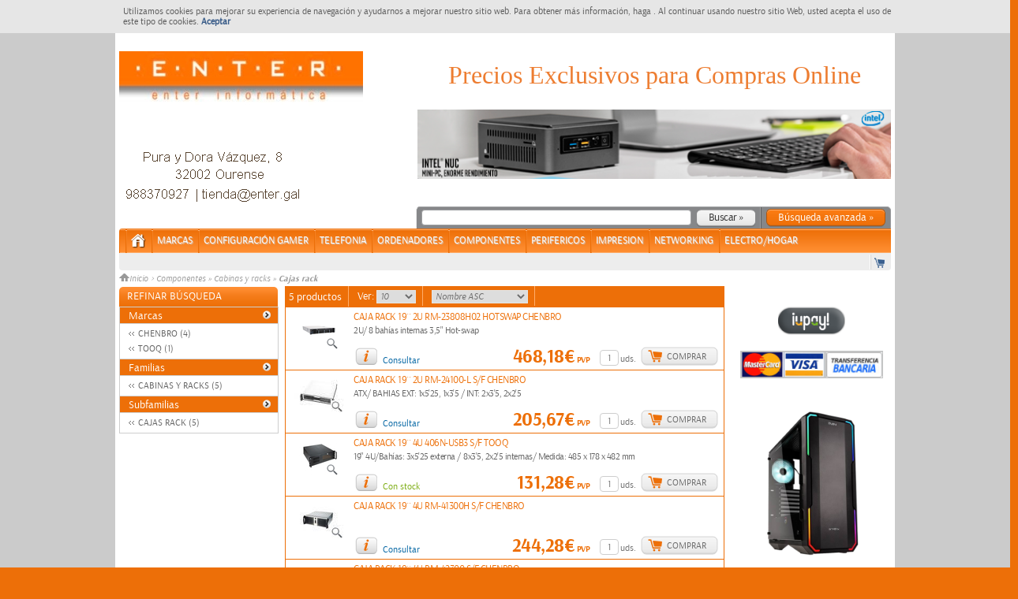

--- FILE ---
content_type: text/html; charset=utf-8
request_url: https://www.enter.gal/products/buscar/all?f=58&gf=2&reset_parametros=true&sf=218
body_size: 26341
content:


    	    <!DOCTYPE html>
	    <html xml:lang="es" lang="es">
          <head>
        <meta charset="utf-8">
        <meta http-equiv="X-UA-Compatible" content="IE=EmulateIE9" />
<script type="text/javascript">window.NREUM||(NREUM={});NREUM.info={"agent":"","queueTime":0,"applicationTime":854,"beacon":"bam.nr-data.net","transactionName":"JV1fEUIKClxWFhZIRglWRAZEFklSRhdaWUY=","applicationID":"32650423","licenseKey":"b7a8e268d4","errorBeacon":"bam.nr-data.net"}</script>
<script type="text/javascript">(window.NREUM||(NREUM={})).init={ajax:{deny_list:["bam.nr-data.net"]},feature_flags:["soft_nav"]};(window.NREUM||(NREUM={})).loader_config={licenseKey:"b7a8e268d4",applicationID:"32650423",browserID:"32650431"};;/*! For license information please see nr-loader-rum-1.308.0.min.js.LICENSE.txt */
(()=>{var e,t,r={163:(e,t,r)=>{"use strict";r.d(t,{j:()=>E});var n=r(384),i=r(1741);var a=r(2555);r(860).K7.genericEvents;const s="experimental.resources",o="register",c=e=>{if(!e||"string"!=typeof e)return!1;try{document.createDocumentFragment().querySelector(e)}catch{return!1}return!0};var d=r(2614),u=r(944),l=r(8122);const f="[data-nr-mask]",g=e=>(0,l.a)(e,(()=>{const e={feature_flags:[],experimental:{allow_registered_children:!1,resources:!1},mask_selector:"*",block_selector:"[data-nr-block]",mask_input_options:{color:!1,date:!1,"datetime-local":!1,email:!1,month:!1,number:!1,range:!1,search:!1,tel:!1,text:!1,time:!1,url:!1,week:!1,textarea:!1,select:!1,password:!0}};return{ajax:{deny_list:void 0,block_internal:!0,enabled:!0,autoStart:!0},api:{get allow_registered_children(){return e.feature_flags.includes(o)||e.experimental.allow_registered_children},set allow_registered_children(t){e.experimental.allow_registered_children=t},duplicate_registered_data:!1},browser_consent_mode:{enabled:!1},distributed_tracing:{enabled:void 0,exclude_newrelic_header:void 0,cors_use_newrelic_header:void 0,cors_use_tracecontext_headers:void 0,allowed_origins:void 0},get feature_flags(){return e.feature_flags},set feature_flags(t){e.feature_flags=t},generic_events:{enabled:!0,autoStart:!0},harvest:{interval:30},jserrors:{enabled:!0,autoStart:!0},logging:{enabled:!0,autoStart:!0},metrics:{enabled:!0,autoStart:!0},obfuscate:void 0,page_action:{enabled:!0},page_view_event:{enabled:!0,autoStart:!0},page_view_timing:{enabled:!0,autoStart:!0},performance:{capture_marks:!1,capture_measures:!1,capture_detail:!0,resources:{get enabled(){return e.feature_flags.includes(s)||e.experimental.resources},set enabled(t){e.experimental.resources=t},asset_types:[],first_party_domains:[],ignore_newrelic:!0}},privacy:{cookies_enabled:!0},proxy:{assets:void 0,beacon:void 0},session:{expiresMs:d.wk,inactiveMs:d.BB},session_replay:{autoStart:!0,enabled:!1,preload:!1,sampling_rate:10,error_sampling_rate:100,collect_fonts:!1,inline_images:!1,fix_stylesheets:!0,mask_all_inputs:!0,get mask_text_selector(){return e.mask_selector},set mask_text_selector(t){c(t)?e.mask_selector="".concat(t,",").concat(f):""===t||null===t?e.mask_selector=f:(0,u.R)(5,t)},get block_class(){return"nr-block"},get ignore_class(){return"nr-ignore"},get mask_text_class(){return"nr-mask"},get block_selector(){return e.block_selector},set block_selector(t){c(t)?e.block_selector+=",".concat(t):""!==t&&(0,u.R)(6,t)},get mask_input_options(){return e.mask_input_options},set mask_input_options(t){t&&"object"==typeof t?e.mask_input_options={...t,password:!0}:(0,u.R)(7,t)}},session_trace:{enabled:!0,autoStart:!0},soft_navigations:{enabled:!0,autoStart:!0},spa:{enabled:!0,autoStart:!0},ssl:void 0,user_actions:{enabled:!0,elementAttributes:["id","className","tagName","type"]}}})());var p=r(6154),m=r(9324);let h=0;const v={buildEnv:m.F3,distMethod:m.Xs,version:m.xv,originTime:p.WN},b={consented:!1},y={appMetadata:{},get consented(){return this.session?.state?.consent||b.consented},set consented(e){b.consented=e},customTransaction:void 0,denyList:void 0,disabled:!1,harvester:void 0,isolatedBacklog:!1,isRecording:!1,loaderType:void 0,maxBytes:3e4,obfuscator:void 0,onerror:void 0,ptid:void 0,releaseIds:{},session:void 0,timeKeeper:void 0,registeredEntities:[],jsAttributesMetadata:{bytes:0},get harvestCount(){return++h}},_=e=>{const t=(0,l.a)(e,y),r=Object.keys(v).reduce((e,t)=>(e[t]={value:v[t],writable:!1,configurable:!0,enumerable:!0},e),{});return Object.defineProperties(t,r)};var w=r(5701);const x=e=>{const t=e.startsWith("http");e+="/",r.p=t?e:"https://"+e};var R=r(7836),k=r(3241);const A={accountID:void 0,trustKey:void 0,agentID:void 0,licenseKey:void 0,applicationID:void 0,xpid:void 0},S=e=>(0,l.a)(e,A),T=new Set;function E(e,t={},r,s){let{init:o,info:c,loader_config:d,runtime:u={},exposed:l=!0}=t;if(!c){const e=(0,n.pV)();o=e.init,c=e.info,d=e.loader_config}e.init=g(o||{}),e.loader_config=S(d||{}),c.jsAttributes??={},p.bv&&(c.jsAttributes.isWorker=!0),e.info=(0,a.D)(c);const f=e.init,m=[c.beacon,c.errorBeacon];T.has(e.agentIdentifier)||(f.proxy.assets&&(x(f.proxy.assets),m.push(f.proxy.assets)),f.proxy.beacon&&m.push(f.proxy.beacon),e.beacons=[...m],function(e){const t=(0,n.pV)();Object.getOwnPropertyNames(i.W.prototype).forEach(r=>{const n=i.W.prototype[r];if("function"!=typeof n||"constructor"===n)return;let a=t[r];e[r]&&!1!==e.exposed&&"micro-agent"!==e.runtime?.loaderType&&(t[r]=(...t)=>{const n=e[r](...t);return a?a(...t):n})})}(e),(0,n.US)("activatedFeatures",w.B)),u.denyList=[...f.ajax.deny_list||[],...f.ajax.block_internal?m:[]],u.ptid=e.agentIdentifier,u.loaderType=r,e.runtime=_(u),T.has(e.agentIdentifier)||(e.ee=R.ee.get(e.agentIdentifier),e.exposed=l,(0,k.W)({agentIdentifier:e.agentIdentifier,drained:!!w.B?.[e.agentIdentifier],type:"lifecycle",name:"initialize",feature:void 0,data:e.config})),T.add(e.agentIdentifier)}},384:(e,t,r)=>{"use strict";r.d(t,{NT:()=>s,US:()=>u,Zm:()=>o,bQ:()=>d,dV:()=>c,pV:()=>l});var n=r(6154),i=r(1863),a=r(1910);const s={beacon:"bam.nr-data.net",errorBeacon:"bam.nr-data.net"};function o(){return n.gm.NREUM||(n.gm.NREUM={}),void 0===n.gm.newrelic&&(n.gm.newrelic=n.gm.NREUM),n.gm.NREUM}function c(){let e=o();return e.o||(e.o={ST:n.gm.setTimeout,SI:n.gm.setImmediate||n.gm.setInterval,CT:n.gm.clearTimeout,XHR:n.gm.XMLHttpRequest,REQ:n.gm.Request,EV:n.gm.Event,PR:n.gm.Promise,MO:n.gm.MutationObserver,FETCH:n.gm.fetch,WS:n.gm.WebSocket},(0,a.i)(...Object.values(e.o))),e}function d(e,t){let r=o();r.initializedAgents??={},t.initializedAt={ms:(0,i.t)(),date:new Date},r.initializedAgents[e]=t}function u(e,t){o()[e]=t}function l(){return function(){let e=o();const t=e.info||{};e.info={beacon:s.beacon,errorBeacon:s.errorBeacon,...t}}(),function(){let e=o();const t=e.init||{};e.init={...t}}(),c(),function(){let e=o();const t=e.loader_config||{};e.loader_config={...t}}(),o()}},782:(e,t,r)=>{"use strict";r.d(t,{T:()=>n});const n=r(860).K7.pageViewTiming},860:(e,t,r)=>{"use strict";r.d(t,{$J:()=>u,K7:()=>c,P3:()=>d,XX:()=>i,Yy:()=>o,df:()=>a,qY:()=>n,v4:()=>s});const n="events",i="jserrors",a="browser/blobs",s="rum",o="browser/logs",c={ajax:"ajax",genericEvents:"generic_events",jserrors:i,logging:"logging",metrics:"metrics",pageAction:"page_action",pageViewEvent:"page_view_event",pageViewTiming:"page_view_timing",sessionReplay:"session_replay",sessionTrace:"session_trace",softNav:"soft_navigations",spa:"spa"},d={[c.pageViewEvent]:1,[c.pageViewTiming]:2,[c.metrics]:3,[c.jserrors]:4,[c.spa]:5,[c.ajax]:6,[c.sessionTrace]:7,[c.softNav]:8,[c.sessionReplay]:9,[c.logging]:10,[c.genericEvents]:11},u={[c.pageViewEvent]:s,[c.pageViewTiming]:n,[c.ajax]:n,[c.spa]:n,[c.softNav]:n,[c.metrics]:i,[c.jserrors]:i,[c.sessionTrace]:a,[c.sessionReplay]:a,[c.logging]:o,[c.genericEvents]:"ins"}},944:(e,t,r)=>{"use strict";r.d(t,{R:()=>i});var n=r(3241);function i(e,t){"function"==typeof console.debug&&(console.debug("New Relic Warning: https://github.com/newrelic/newrelic-browser-agent/blob/main/docs/warning-codes.md#".concat(e),t),(0,n.W)({agentIdentifier:null,drained:null,type:"data",name:"warn",feature:"warn",data:{code:e,secondary:t}}))}},1687:(e,t,r)=>{"use strict";r.d(t,{Ak:()=>d,Ze:()=>f,x3:()=>u});var n=r(3241),i=r(7836),a=r(3606),s=r(860),o=r(2646);const c={};function d(e,t){const r={staged:!1,priority:s.P3[t]||0};l(e),c[e].get(t)||c[e].set(t,r)}function u(e,t){e&&c[e]&&(c[e].get(t)&&c[e].delete(t),p(e,t,!1),c[e].size&&g(e))}function l(e){if(!e)throw new Error("agentIdentifier required");c[e]||(c[e]=new Map)}function f(e="",t="feature",r=!1){if(l(e),!e||!c[e].get(t)||r)return p(e,t);c[e].get(t).staged=!0,g(e)}function g(e){const t=Array.from(c[e]);t.every(([e,t])=>t.staged)&&(t.sort((e,t)=>e[1].priority-t[1].priority),t.forEach(([t])=>{c[e].delete(t),p(e,t)}))}function p(e,t,r=!0){const s=e?i.ee.get(e):i.ee,c=a.i.handlers;if(!s.aborted&&s.backlog&&c){if((0,n.W)({agentIdentifier:e,type:"lifecycle",name:"drain",feature:t}),r){const e=s.backlog[t],r=c[t];if(r){for(let t=0;e&&t<e.length;++t)m(e[t],r);Object.entries(r).forEach(([e,t])=>{Object.values(t||{}).forEach(t=>{t[0]?.on&&t[0]?.context()instanceof o.y&&t[0].on(e,t[1])})})}}s.isolatedBacklog||delete c[t],s.backlog[t]=null,s.emit("drain-"+t,[])}}function m(e,t){var r=e[1];Object.values(t[r]||{}).forEach(t=>{var r=e[0];if(t[0]===r){var n=t[1],i=e[3],a=e[2];n.apply(i,a)}})}},1738:(e,t,r)=>{"use strict";r.d(t,{U:()=>g,Y:()=>f});var n=r(3241),i=r(9908),a=r(1863),s=r(944),o=r(5701),c=r(3969),d=r(8362),u=r(860),l=r(4261);function f(e,t,r,a){const f=a||r;!f||f[e]&&f[e]!==d.d.prototype[e]||(f[e]=function(){(0,i.p)(c.xV,["API/"+e+"/called"],void 0,u.K7.metrics,r.ee),(0,n.W)({agentIdentifier:r.agentIdentifier,drained:!!o.B?.[r.agentIdentifier],type:"data",name:"api",feature:l.Pl+e,data:{}});try{return t.apply(this,arguments)}catch(e){(0,s.R)(23,e)}})}function g(e,t,r,n,s){const o=e.info;null===r?delete o.jsAttributes[t]:o.jsAttributes[t]=r,(s||null===r)&&(0,i.p)(l.Pl+n,[(0,a.t)(),t,r],void 0,"session",e.ee)}},1741:(e,t,r)=>{"use strict";r.d(t,{W:()=>a});var n=r(944),i=r(4261);class a{#e(e,...t){if(this[e]!==a.prototype[e])return this[e](...t);(0,n.R)(35,e)}addPageAction(e,t){return this.#e(i.hG,e,t)}register(e){return this.#e(i.eY,e)}recordCustomEvent(e,t){return this.#e(i.fF,e,t)}setPageViewName(e,t){return this.#e(i.Fw,e,t)}setCustomAttribute(e,t,r){return this.#e(i.cD,e,t,r)}noticeError(e,t){return this.#e(i.o5,e,t)}setUserId(e,t=!1){return this.#e(i.Dl,e,t)}setApplicationVersion(e){return this.#e(i.nb,e)}setErrorHandler(e){return this.#e(i.bt,e)}addRelease(e,t){return this.#e(i.k6,e,t)}log(e,t){return this.#e(i.$9,e,t)}start(){return this.#e(i.d3)}finished(e){return this.#e(i.BL,e)}recordReplay(){return this.#e(i.CH)}pauseReplay(){return this.#e(i.Tb)}addToTrace(e){return this.#e(i.U2,e)}setCurrentRouteName(e){return this.#e(i.PA,e)}interaction(e){return this.#e(i.dT,e)}wrapLogger(e,t,r){return this.#e(i.Wb,e,t,r)}measure(e,t){return this.#e(i.V1,e,t)}consent(e){return this.#e(i.Pv,e)}}},1863:(e,t,r)=>{"use strict";function n(){return Math.floor(performance.now())}r.d(t,{t:()=>n})},1910:(e,t,r)=>{"use strict";r.d(t,{i:()=>a});var n=r(944);const i=new Map;function a(...e){return e.every(e=>{if(i.has(e))return i.get(e);const t="function"==typeof e?e.toString():"",r=t.includes("[native code]"),a=t.includes("nrWrapper");return r||a||(0,n.R)(64,e?.name||t),i.set(e,r),r})}},2555:(e,t,r)=>{"use strict";r.d(t,{D:()=>o,f:()=>s});var n=r(384),i=r(8122);const a={beacon:n.NT.beacon,errorBeacon:n.NT.errorBeacon,licenseKey:void 0,applicationID:void 0,sa:void 0,queueTime:void 0,applicationTime:void 0,ttGuid:void 0,user:void 0,account:void 0,product:void 0,extra:void 0,jsAttributes:{},userAttributes:void 0,atts:void 0,transactionName:void 0,tNamePlain:void 0};function s(e){try{return!!e.licenseKey&&!!e.errorBeacon&&!!e.applicationID}catch(e){return!1}}const o=e=>(0,i.a)(e,a)},2614:(e,t,r)=>{"use strict";r.d(t,{BB:()=>s,H3:()=>n,g:()=>d,iL:()=>c,tS:()=>o,uh:()=>i,wk:()=>a});const n="NRBA",i="SESSION",a=144e5,s=18e5,o={STARTED:"session-started",PAUSE:"session-pause",RESET:"session-reset",RESUME:"session-resume",UPDATE:"session-update"},c={SAME_TAB:"same-tab",CROSS_TAB:"cross-tab"},d={OFF:0,FULL:1,ERROR:2}},2646:(e,t,r)=>{"use strict";r.d(t,{y:()=>n});class n{constructor(e){this.contextId=e}}},2843:(e,t,r)=>{"use strict";r.d(t,{G:()=>a,u:()=>i});var n=r(3878);function i(e,t=!1,r,i){(0,n.DD)("visibilitychange",function(){if(t)return void("hidden"===document.visibilityState&&e());e(document.visibilityState)},r,i)}function a(e,t,r){(0,n.sp)("pagehide",e,t,r)}},3241:(e,t,r)=>{"use strict";r.d(t,{W:()=>a});var n=r(6154);const i="newrelic";function a(e={}){try{n.gm.dispatchEvent(new CustomEvent(i,{detail:e}))}catch(e){}}},3606:(e,t,r)=>{"use strict";r.d(t,{i:()=>a});var n=r(9908);a.on=s;var i=a.handlers={};function a(e,t,r,a){s(a||n.d,i,e,t,r)}function s(e,t,r,i,a){a||(a="feature"),e||(e=n.d);var s=t[a]=t[a]||{};(s[r]=s[r]||[]).push([e,i])}},3878:(e,t,r)=>{"use strict";function n(e,t){return{capture:e,passive:!1,signal:t}}function i(e,t,r=!1,i){window.addEventListener(e,t,n(r,i))}function a(e,t,r=!1,i){document.addEventListener(e,t,n(r,i))}r.d(t,{DD:()=>a,jT:()=>n,sp:()=>i})},3969:(e,t,r)=>{"use strict";r.d(t,{TZ:()=>n,XG:()=>o,rs:()=>i,xV:()=>s,z_:()=>a});const n=r(860).K7.metrics,i="sm",a="cm",s="storeSupportabilityMetrics",o="storeEventMetrics"},4234:(e,t,r)=>{"use strict";r.d(t,{W:()=>a});var n=r(7836),i=r(1687);class a{constructor(e,t){this.agentIdentifier=e,this.ee=n.ee.get(e),this.featureName=t,this.blocked=!1}deregisterDrain(){(0,i.x3)(this.agentIdentifier,this.featureName)}}},4261:(e,t,r)=>{"use strict";r.d(t,{$9:()=>d,BL:()=>o,CH:()=>g,Dl:()=>_,Fw:()=>y,PA:()=>h,Pl:()=>n,Pv:()=>k,Tb:()=>l,U2:()=>a,V1:()=>R,Wb:()=>x,bt:()=>b,cD:()=>v,d3:()=>w,dT:()=>c,eY:()=>p,fF:()=>f,hG:()=>i,k6:()=>s,nb:()=>m,o5:()=>u});const n="api-",i="addPageAction",a="addToTrace",s="addRelease",o="finished",c="interaction",d="log",u="noticeError",l="pauseReplay",f="recordCustomEvent",g="recordReplay",p="register",m="setApplicationVersion",h="setCurrentRouteName",v="setCustomAttribute",b="setErrorHandler",y="setPageViewName",_="setUserId",w="start",x="wrapLogger",R="measure",k="consent"},5289:(e,t,r)=>{"use strict";r.d(t,{GG:()=>s,Qr:()=>c,sB:()=>o});var n=r(3878),i=r(6389);function a(){return"undefined"==typeof document||"complete"===document.readyState}function s(e,t){if(a())return e();const r=(0,i.J)(e),s=setInterval(()=>{a()&&(clearInterval(s),r())},500);(0,n.sp)("load",r,t)}function o(e){if(a())return e();(0,n.DD)("DOMContentLoaded",e)}function c(e){if(a())return e();(0,n.sp)("popstate",e)}},5607:(e,t,r)=>{"use strict";r.d(t,{W:()=>n});const n=(0,r(9566).bz)()},5701:(e,t,r)=>{"use strict";r.d(t,{B:()=>a,t:()=>s});var n=r(3241);const i=new Set,a={};function s(e,t){const r=t.agentIdentifier;a[r]??={},e&&"object"==typeof e&&(i.has(r)||(t.ee.emit("rumresp",[e]),a[r]=e,i.add(r),(0,n.W)({agentIdentifier:r,loaded:!0,drained:!0,type:"lifecycle",name:"load",feature:void 0,data:e})))}},6154:(e,t,r)=>{"use strict";r.d(t,{OF:()=>c,RI:()=>i,WN:()=>u,bv:()=>a,eN:()=>l,gm:()=>s,mw:()=>o,sb:()=>d});var n=r(1863);const i="undefined"!=typeof window&&!!window.document,a="undefined"!=typeof WorkerGlobalScope&&("undefined"!=typeof self&&self instanceof WorkerGlobalScope&&self.navigator instanceof WorkerNavigator||"undefined"!=typeof globalThis&&globalThis instanceof WorkerGlobalScope&&globalThis.navigator instanceof WorkerNavigator),s=i?window:"undefined"!=typeof WorkerGlobalScope&&("undefined"!=typeof self&&self instanceof WorkerGlobalScope&&self||"undefined"!=typeof globalThis&&globalThis instanceof WorkerGlobalScope&&globalThis),o=Boolean("hidden"===s?.document?.visibilityState),c=/iPad|iPhone|iPod/.test(s.navigator?.userAgent),d=c&&"undefined"==typeof SharedWorker,u=((()=>{const e=s.navigator?.userAgent?.match(/Firefox[/\s](\d+\.\d+)/);Array.isArray(e)&&e.length>=2&&e[1]})(),Date.now()-(0,n.t)()),l=()=>"undefined"!=typeof PerformanceNavigationTiming&&s?.performance?.getEntriesByType("navigation")?.[0]?.responseStart},6389:(e,t,r)=>{"use strict";function n(e,t=500,r={}){const n=r?.leading||!1;let i;return(...r)=>{n&&void 0===i&&(e.apply(this,r),i=setTimeout(()=>{i=clearTimeout(i)},t)),n||(clearTimeout(i),i=setTimeout(()=>{e.apply(this,r)},t))}}function i(e){let t=!1;return(...r)=>{t||(t=!0,e.apply(this,r))}}r.d(t,{J:()=>i,s:()=>n})},6630:(e,t,r)=>{"use strict";r.d(t,{T:()=>n});const n=r(860).K7.pageViewEvent},7699:(e,t,r)=>{"use strict";r.d(t,{It:()=>a,KC:()=>o,No:()=>i,qh:()=>s});var n=r(860);const i=16e3,a=1e6,s="SESSION_ERROR",o={[n.K7.logging]:!0,[n.K7.genericEvents]:!1,[n.K7.jserrors]:!1,[n.K7.ajax]:!1}},7836:(e,t,r)=>{"use strict";r.d(t,{P:()=>o,ee:()=>c});var n=r(384),i=r(8990),a=r(2646),s=r(5607);const o="nr@context:".concat(s.W),c=function e(t,r){var n={},s={},u={},l=!1;try{l=16===r.length&&d.initializedAgents?.[r]?.runtime.isolatedBacklog}catch(e){}var f={on:p,addEventListener:p,removeEventListener:function(e,t){var r=n[e];if(!r)return;for(var i=0;i<r.length;i++)r[i]===t&&r.splice(i,1)},emit:function(e,r,n,i,a){!1!==a&&(a=!0);if(c.aborted&&!i)return;t&&a&&t.emit(e,r,n);var o=g(n);m(e).forEach(e=>{e.apply(o,r)});var d=v()[s[e]];d&&d.push([f,e,r,o]);return o},get:h,listeners:m,context:g,buffer:function(e,t){const r=v();if(t=t||"feature",f.aborted)return;Object.entries(e||{}).forEach(([e,n])=>{s[n]=t,t in r||(r[t]=[])})},abort:function(){f._aborted=!0,Object.keys(f.backlog).forEach(e=>{delete f.backlog[e]})},isBuffering:function(e){return!!v()[s[e]]},debugId:r,backlog:l?{}:t&&"object"==typeof t.backlog?t.backlog:{},isolatedBacklog:l};return Object.defineProperty(f,"aborted",{get:()=>{let e=f._aborted||!1;return e||(t&&(e=t.aborted),e)}}),f;function g(e){return e&&e instanceof a.y?e:e?(0,i.I)(e,o,()=>new a.y(o)):new a.y(o)}function p(e,t){n[e]=m(e).concat(t)}function m(e){return n[e]||[]}function h(t){return u[t]=u[t]||e(f,t)}function v(){return f.backlog}}(void 0,"globalEE"),d=(0,n.Zm)();d.ee||(d.ee=c)},8122:(e,t,r)=>{"use strict";r.d(t,{a:()=>i});var n=r(944);function i(e,t){try{if(!e||"object"!=typeof e)return(0,n.R)(3);if(!t||"object"!=typeof t)return(0,n.R)(4);const r=Object.create(Object.getPrototypeOf(t),Object.getOwnPropertyDescriptors(t)),a=0===Object.keys(r).length?e:r;for(let s in a)if(void 0!==e[s])try{if(null===e[s]){r[s]=null;continue}Array.isArray(e[s])&&Array.isArray(t[s])?r[s]=Array.from(new Set([...e[s],...t[s]])):"object"==typeof e[s]&&"object"==typeof t[s]?r[s]=i(e[s],t[s]):r[s]=e[s]}catch(e){r[s]||(0,n.R)(1,e)}return r}catch(e){(0,n.R)(2,e)}}},8362:(e,t,r)=>{"use strict";r.d(t,{d:()=>a});var n=r(9566),i=r(1741);class a extends i.W{agentIdentifier=(0,n.LA)(16)}},8374:(e,t,r)=>{r.nc=(()=>{try{return document?.currentScript?.nonce}catch(e){}return""})()},8990:(e,t,r)=>{"use strict";r.d(t,{I:()=>i});var n=Object.prototype.hasOwnProperty;function i(e,t,r){if(n.call(e,t))return e[t];var i=r();if(Object.defineProperty&&Object.keys)try{return Object.defineProperty(e,t,{value:i,writable:!0,enumerable:!1}),i}catch(e){}return e[t]=i,i}},9324:(e,t,r)=>{"use strict";r.d(t,{F3:()=>i,Xs:()=>a,xv:()=>n});const n="1.308.0",i="PROD",a="CDN"},9566:(e,t,r)=>{"use strict";r.d(t,{LA:()=>o,bz:()=>s});var n=r(6154);const i="xxxxxxxx-xxxx-4xxx-yxxx-xxxxxxxxxxxx";function a(e,t){return e?15&e[t]:16*Math.random()|0}function s(){const e=n.gm?.crypto||n.gm?.msCrypto;let t,r=0;return e&&e.getRandomValues&&(t=e.getRandomValues(new Uint8Array(30))),i.split("").map(e=>"x"===e?a(t,r++).toString(16):"y"===e?(3&a()|8).toString(16):e).join("")}function o(e){const t=n.gm?.crypto||n.gm?.msCrypto;let r,i=0;t&&t.getRandomValues&&(r=t.getRandomValues(new Uint8Array(e)));const s=[];for(var o=0;o<e;o++)s.push(a(r,i++).toString(16));return s.join("")}},9908:(e,t,r)=>{"use strict";r.d(t,{d:()=>n,p:()=>i});var n=r(7836).ee.get("handle");function i(e,t,r,i,a){a?(a.buffer([e],i),a.emit(e,t,r)):(n.buffer([e],i),n.emit(e,t,r))}}},n={};function i(e){var t=n[e];if(void 0!==t)return t.exports;var a=n[e]={exports:{}};return r[e](a,a.exports,i),a.exports}i.m=r,i.d=(e,t)=>{for(var r in t)i.o(t,r)&&!i.o(e,r)&&Object.defineProperty(e,r,{enumerable:!0,get:t[r]})},i.f={},i.e=e=>Promise.all(Object.keys(i.f).reduce((t,r)=>(i.f[r](e,t),t),[])),i.u=e=>"nr-rum-1.308.0.min.js",i.o=(e,t)=>Object.prototype.hasOwnProperty.call(e,t),e={},t="NRBA-1.308.0.PROD:",i.l=(r,n,a,s)=>{if(e[r])e[r].push(n);else{var o,c;if(void 0!==a)for(var d=document.getElementsByTagName("script"),u=0;u<d.length;u++){var l=d[u];if(l.getAttribute("src")==r||l.getAttribute("data-webpack")==t+a){o=l;break}}if(!o){c=!0;var f={296:"sha512-+MIMDsOcckGXa1EdWHqFNv7P+JUkd5kQwCBr3KE6uCvnsBNUrdSt4a/3/L4j4TxtnaMNjHpza2/erNQbpacJQA=="};(o=document.createElement("script")).charset="utf-8",i.nc&&o.setAttribute("nonce",i.nc),o.setAttribute("data-webpack",t+a),o.src=r,0!==o.src.indexOf(window.location.origin+"/")&&(o.crossOrigin="anonymous"),f[s]&&(o.integrity=f[s])}e[r]=[n];var g=(t,n)=>{o.onerror=o.onload=null,clearTimeout(p);var i=e[r];if(delete e[r],o.parentNode&&o.parentNode.removeChild(o),i&&i.forEach(e=>e(n)),t)return t(n)},p=setTimeout(g.bind(null,void 0,{type:"timeout",target:o}),12e4);o.onerror=g.bind(null,o.onerror),o.onload=g.bind(null,o.onload),c&&document.head.appendChild(o)}},i.r=e=>{"undefined"!=typeof Symbol&&Symbol.toStringTag&&Object.defineProperty(e,Symbol.toStringTag,{value:"Module"}),Object.defineProperty(e,"__esModule",{value:!0})},i.p="https://js-agent.newrelic.com/",(()=>{var e={374:0,840:0};i.f.j=(t,r)=>{var n=i.o(e,t)?e[t]:void 0;if(0!==n)if(n)r.push(n[2]);else{var a=new Promise((r,i)=>n=e[t]=[r,i]);r.push(n[2]=a);var s=i.p+i.u(t),o=new Error;i.l(s,r=>{if(i.o(e,t)&&(0!==(n=e[t])&&(e[t]=void 0),n)){var a=r&&("load"===r.type?"missing":r.type),s=r&&r.target&&r.target.src;o.message="Loading chunk "+t+" failed: ("+a+": "+s+")",o.name="ChunkLoadError",o.type=a,o.request=s,n[1](o)}},"chunk-"+t,t)}};var t=(t,r)=>{var n,a,[s,o,c]=r,d=0;if(s.some(t=>0!==e[t])){for(n in o)i.o(o,n)&&(i.m[n]=o[n]);if(c)c(i)}for(t&&t(r);d<s.length;d++)a=s[d],i.o(e,a)&&e[a]&&e[a][0](),e[a]=0},r=self["webpackChunk:NRBA-1.308.0.PROD"]=self["webpackChunk:NRBA-1.308.0.PROD"]||[];r.forEach(t.bind(null,0)),r.push=t.bind(null,r.push.bind(r))})(),(()=>{"use strict";i(8374);var e=i(8362),t=i(860);const r=Object.values(t.K7);var n=i(163);var a=i(9908),s=i(1863),o=i(4261),c=i(1738);var d=i(1687),u=i(4234),l=i(5289),f=i(6154),g=i(944),p=i(384);const m=e=>f.RI&&!0===e?.privacy.cookies_enabled;function h(e){return!!(0,p.dV)().o.MO&&m(e)&&!0===e?.session_trace.enabled}var v=i(6389),b=i(7699);class y extends u.W{constructor(e,t){super(e.agentIdentifier,t),this.agentRef=e,this.abortHandler=void 0,this.featAggregate=void 0,this.loadedSuccessfully=void 0,this.onAggregateImported=new Promise(e=>{this.loadedSuccessfully=e}),this.deferred=Promise.resolve(),!1===e.init[this.featureName].autoStart?this.deferred=new Promise((t,r)=>{this.ee.on("manual-start-all",(0,v.J)(()=>{(0,d.Ak)(e.agentIdentifier,this.featureName),t()}))}):(0,d.Ak)(e.agentIdentifier,t)}importAggregator(e,t,r={}){if(this.featAggregate)return;const n=async()=>{let n;await this.deferred;try{if(m(e.init)){const{setupAgentSession:t}=await i.e(296).then(i.bind(i,3305));n=t(e)}}catch(e){(0,g.R)(20,e),this.ee.emit("internal-error",[e]),(0,a.p)(b.qh,[e],void 0,this.featureName,this.ee)}try{if(!this.#t(this.featureName,n,e.init))return(0,d.Ze)(this.agentIdentifier,this.featureName),void this.loadedSuccessfully(!1);const{Aggregate:i}=await t();this.featAggregate=new i(e,r),e.runtime.harvester.initializedAggregates.push(this.featAggregate),this.loadedSuccessfully(!0)}catch(e){(0,g.R)(34,e),this.abortHandler?.(),(0,d.Ze)(this.agentIdentifier,this.featureName,!0),this.loadedSuccessfully(!1),this.ee&&this.ee.abort()}};f.RI?(0,l.GG)(()=>n(),!0):n()}#t(e,r,n){if(this.blocked)return!1;switch(e){case t.K7.sessionReplay:return h(n)&&!!r;case t.K7.sessionTrace:return!!r;default:return!0}}}var _=i(6630),w=i(2614),x=i(3241);class R extends y{static featureName=_.T;constructor(e){var t;super(e,_.T),this.setupInspectionEvents(e.agentIdentifier),t=e,(0,c.Y)(o.Fw,function(e,r){"string"==typeof e&&("/"!==e.charAt(0)&&(e="/"+e),t.runtime.customTransaction=(r||"http://custom.transaction")+e,(0,a.p)(o.Pl+o.Fw,[(0,s.t)()],void 0,void 0,t.ee))},t),this.importAggregator(e,()=>i.e(296).then(i.bind(i,3943)))}setupInspectionEvents(e){const t=(t,r)=>{t&&(0,x.W)({agentIdentifier:e,timeStamp:t.timeStamp,loaded:"complete"===t.target.readyState,type:"window",name:r,data:t.target.location+""})};(0,l.sB)(e=>{t(e,"DOMContentLoaded")}),(0,l.GG)(e=>{t(e,"load")}),(0,l.Qr)(e=>{t(e,"navigate")}),this.ee.on(w.tS.UPDATE,(t,r)=>{(0,x.W)({agentIdentifier:e,type:"lifecycle",name:"session",data:r})})}}class k extends e.d{constructor(e){var t;(super(),f.gm)?(this.features={},(0,p.bQ)(this.agentIdentifier,this),this.desiredFeatures=new Set(e.features||[]),this.desiredFeatures.add(R),(0,n.j)(this,e,e.loaderType||"agent"),t=this,(0,c.Y)(o.cD,function(e,r,n=!1){if("string"==typeof e){if(["string","number","boolean"].includes(typeof r)||null===r)return(0,c.U)(t,e,r,o.cD,n);(0,g.R)(40,typeof r)}else(0,g.R)(39,typeof e)},t),function(e){(0,c.Y)(o.Dl,function(t,r=!1){if("string"!=typeof t&&null!==t)return void(0,g.R)(41,typeof t);const n=e.info.jsAttributes["enduser.id"];r&&null!=n&&n!==t?(0,a.p)(o.Pl+"setUserIdAndResetSession",[t],void 0,"session",e.ee):(0,c.U)(e,"enduser.id",t,o.Dl,!0)},e)}(this),function(e){(0,c.Y)(o.nb,function(t){if("string"==typeof t||null===t)return(0,c.U)(e,"application.version",t,o.nb,!1);(0,g.R)(42,typeof t)},e)}(this),function(e){(0,c.Y)(o.d3,function(){e.ee.emit("manual-start-all")},e)}(this),function(e){(0,c.Y)(o.Pv,function(t=!0){if("boolean"==typeof t){if((0,a.p)(o.Pl+o.Pv,[t],void 0,"session",e.ee),e.runtime.consented=t,t){const t=e.features.page_view_event;t.onAggregateImported.then(e=>{const r=t.featAggregate;e&&!r.sentRum&&r.sendRum()})}}else(0,g.R)(65,typeof t)},e)}(this),this.run()):(0,g.R)(21)}get config(){return{info:this.info,init:this.init,loader_config:this.loader_config,runtime:this.runtime}}get api(){return this}run(){try{const e=function(e){const t={};return r.forEach(r=>{t[r]=!!e[r]?.enabled}),t}(this.init),n=[...this.desiredFeatures];n.sort((e,r)=>t.P3[e.featureName]-t.P3[r.featureName]),n.forEach(r=>{if(!e[r.featureName]&&r.featureName!==t.K7.pageViewEvent)return;if(r.featureName===t.K7.spa)return void(0,g.R)(67);const n=function(e){switch(e){case t.K7.ajax:return[t.K7.jserrors];case t.K7.sessionTrace:return[t.K7.ajax,t.K7.pageViewEvent];case t.K7.sessionReplay:return[t.K7.sessionTrace];case t.K7.pageViewTiming:return[t.K7.pageViewEvent];default:return[]}}(r.featureName).filter(e=>!(e in this.features));n.length>0&&(0,g.R)(36,{targetFeature:r.featureName,missingDependencies:n}),this.features[r.featureName]=new r(this)})}catch(e){(0,g.R)(22,e);for(const e in this.features)this.features[e].abortHandler?.();const t=(0,p.Zm)();delete t.initializedAgents[this.agentIdentifier]?.features,delete this.sharedAggregator;return t.ee.get(this.agentIdentifier).abort(),!1}}}var A=i(2843),S=i(782);class T extends y{static featureName=S.T;constructor(e){super(e,S.T),f.RI&&((0,A.u)(()=>(0,a.p)("docHidden",[(0,s.t)()],void 0,S.T,this.ee),!0),(0,A.G)(()=>(0,a.p)("winPagehide",[(0,s.t)()],void 0,S.T,this.ee)),this.importAggregator(e,()=>i.e(296).then(i.bind(i,2117))))}}var E=i(3969);class I extends y{static featureName=E.TZ;constructor(e){super(e,E.TZ),f.RI&&document.addEventListener("securitypolicyviolation",e=>{(0,a.p)(E.xV,["Generic/CSPViolation/Detected"],void 0,this.featureName,this.ee)}),this.importAggregator(e,()=>i.e(296).then(i.bind(i,9623)))}}new k({features:[R,T,I],loaderType:"lite"})})()})();</script>
        <meta name="viewport" content="width=device-width, height=device-height"/>
        
	
	<meta property="og:title" content="Enter Informática Galaica | COMPONENTES | CABINAS Y RACKS | CAJAS RACK" />
	<meta property="og:description" content='Tienda online informática. Ordenadores,  TPV, páginas web y productos GAMER.' />
	<meta property="og:url" content="https://www.enter.gal" />
	<meta property="og:image" content="https://www.enter.gal//images/uploads/tienda/120/enter_informatica.jpg" />
	<meta property="og:site_name" content="Enter Informática Galaica | COMPONENTES | CABINAS Y RACKS | CAJAS RACK" />
	<meta property="og:type" content="website" />
	
                           <link rel="sitemap" type="application/xml" title="Sitemap" href="/mapaweb.xml" />
                            					
		
		
		
		<title>Enter Informática Galaica | COMPONENTES | CABINAS Y RACKS | CAJAS RACK</title>
	                          <link href="/sites/122/stylesheets/dialog.css?1421836377" media="screen" rel="stylesheet" type="text/css" />              <LINK href='/sites/122/stylesheets/public.css' rel='stylesheet' type='text/css'><LINK href='/sites/122/stylesheets/general.css' rel='stylesheet' type='text/css'><LINK href='/sites/122/stylesheets/secundario.css' rel='stylesheet' type='text/css'><LINK href='/sites/122/stylesheets/fondo.css' rel='stylesheet' type='text/css'>              <link href="/sites/122/stylesheets/errors.css?1421836377" media="screen" rel="stylesheet" type="text/css" />              	              <link rel="icon" href="/uploads/tienda/120/favicon.ico" type="image/x-icon" />
                            <link href="/sites/122/stylesheets/skin.css?1421836377" media="screen" rel="stylesheet" type="text/css" />              <link href="/sites/1/stylesheets/jquery.fancybox-1.3.1.css?1374231037" media="screen" rel="stylesheet" type="text/css" />                            <script type="text/javascript">
            		window.onload=function(){document.onclick=function(){document.getElementById('lista').style.display='none';};};
            	</script>
	            <!--[if lte IE 9]>
                  <script src="http://html5shim.googlecode.com/svn/trunk/html5.js"></script>
                  <style type="text/css">
                    /* css for IE 8 */
                    article,aside,details,figcaption,figure,footer,header,hgroup,menu,nav,section{
                      display: block;
                    }
                  </style>
              <![endif]-->
                                                <link rel='dns-prefetch' href='https://www.aseuropa.com'>
            <script src="/javascripts/jquery.js?1361177010" type="text/javascript"></script>
<script src="/javascripts/jquery-ui.js?1361177010" type="text/javascript"></script>
<script src="/javascripts/jrails.js?1361177010" type="text/javascript"></script>
<script src="/javascripts/autoresize.jquery.js?1392296225" type="text/javascript"></script>
<script src="/javascripts/application.js?1489422170" type="text/javascript"></script>            <script src="/javascripts/others.js?1484734217" type="text/javascript"></script>
                        <link rel='dns-prefetch' href='http://html5shim.googlecode.com/svn/trunk/html5.js'>
            <link rel='dns-prefetch' href='https://www.google-analytics.com/'>

        <!--[if lt IE 7]>
        <script defer type="text/javascript" src="/javascripts/pngfix.js"></script>
        <![endif]-->

        <!--[if lte IE 9]>
                <link href="/sites/1/stylesheets/ie9.css?1374231037" media="screen" rel="stylesheet" type="text/css" />         <![endif]-->      
	    <meta name="description" content="Tienda online informática. Ordenadores,  TPV, páginas web y productos GAMER."/>
	    <meta name="resource-type" content="document" />
    <meta name="robots" content="all" />
    <meta name="revisit" content="2 days" />
    <meta name="revisit-after" content="2 days" />
    
          <meta name="google-site-verification" content="RdSY4WLUiN-3dJ09ezBwrxnGvEZLVNAlgTG_BIGRfd4" />      <meta name="msvalidate.01" content="3E902049E227737957FF810A698818C5" />    
</head>
           
	<body>
	
		
	    
		<div id="fb-root"></div>
		<script>(function(d, s, id) {
		  var js, fjs = d.getElementsByTagName(s)[0];
		  if (d.getElementById(id)) return;
		  js = d.createElement(s); js.id = id;
		  js.src = "//connect.facebook.net/es_ES/all.js#xfbml=1&status=0";
		  fjs.parentNode.insertBefore(js, fjs);
		}(document, 'script', 'facebook-jssdk'));</script>
	    
	
		


           

	
	    
	 	
		 	<div id="cookie-msg" class="cookie-msg cookie-msg-tiendas"> 
				<div class="wrapper-center">
			        	<div class="izquierda">	               
			              <p>
		                    Utilizamos cookies para mejorar su experiencia de navegación y ayudarnos a mejorar nuestro sitio web. Para obtener más información, haga . Al continuar usando nuestro sitio Web, usted acepta el uso de este tipo de cookies.
		                	<a class="cookie-close" href="#" onclick="cookie_close();; return false;">Aceptar</a>
		                </p>
			         	</div><!-- izquierda -->		         	
					
				</div>
		   </div><!--cookie-msg-->
		
	


                      <script src="/javascripts/wz_tooltip.js?1361177010" type="text/javascript"></script>

                                                                                                                     <section id="all"> 
       <section id="general">
           <div class="wrapper-center">
              <div class="content">
                  <header id="header">
                     <div class="header-izda">
                        <h1>
                           
<a href="http://www.enter.gal" alt="Enter Informática Galaica | COMPONENTES | CABINAS Y RACKS | CAJAS RACK"><img alt="Enter_informatica" src="/images/uploads/tienda/120/enter_informatica.jpg?1422188421" /></a>
                        </h1>
                                            
	

	
    	
		
	








 
	<p>&nbsp;<img src="/uploads/120/Image/blanoc.PNG" width="252" height="50" alt="" /></p><p style="text-align: right;">&nbsp; &nbsp; &nbsp;&nbsp;<img src="/uploads/120/Image/Captura4.PNG" width="236" height="82" alt="" /></p><p>&nbsp;</p>




              
                     </div><!--izda-->
                     
                        <div class="header-dcha sin_login">
                     
                        
                            <div class="promo">
                        
                                                
	

	
    	
		
	








 
	<p style="text-align: center;">&nbsp;</p><p style="text-align: center;"><font face="Calibri"><font face="Calibri"><b style="mso-bidi-font-weight:normal"><span style="font-size:24.0pt;line-height:107%;color:#ED7D31;mso-themecolor:accent2"><b><font face="Calibri">Precios Exclusivos para Compras Online</font></b></span></b></font></font></p><p style="margin: 0cm 0cm 8pt; text-align: center;">&nbsp;</p><p style="margin: 0cm 0cm 8pt; text-align: center;"><a href="https://enter.gal/products/buscar/all?f=38&amp;gf=1&amp;reset_parametros=true"><img src="/uploads/120/Image/613x90_nuc_banner.png" width="600" height="88" alt="" /></a>&nbsp;</p><p align="center" style="text-align:center" class="MsoNormal"><b><span tint="90000" satm="200000\,78000" shade="20000" sans="" comic="" style="font-size:20.0pt;line-height:115%;font-family:"><o:p></o:p></span></b></p>




              
                        </div>
                        <div id="search">                        
                                <script type="text/javascript">
	$('#contenido-pagina').removeHighlight();
	
</script>

<form id="search-form" action="/products/buscar/all" method="get">
	
    <div class="formulario ">
        <fieldset>
            <div>
				<input id="reset_parametros" name="reset_parametros" type="hidden" value="true" />
				<input type="text" id="input-fill" name="texto" autocomplete="off"/>
				<script type="text/javascript">
//<![CDATA[
$('#input-fill').delayedObserver(0.3, function(element, value) {busqueda_predictiva_tienda()})
//]]>
</script>
            </div>
            <div class="botones">
                <input value="Buscar »" name="commit" id="boton_buscar" type="submit" />
            </div>

			
			
			
			
			
				
					<div class="carrito-compra botones2">
		                <ul>
		                	<li>
		                		B&uacute;squeda avanzada &raquo;
		                    	<ul class="secundario">
		                    		
			                        
										
										
											
											<li>
												<a href="/products/buscar_avanzado/all?f=38&amp;reset_parametros=true"><strong>BAREBONES</strong></a>
											</li>
										
									
										
										
											
											<li>
												<a href="/products/buscar_avanzado/all?f=39&amp;reset_parametros=true"><strong>LINEA MARRON</strong></a>
											</li>
										
									
										
										
											
											<li>
												<a href="/products/buscar_avanzado/all?f=14&amp;reset_parametros=true"><strong>NOTEBOOKS</strong></a>
											</li>
										
									
										
										
											
											<li>
												<a href="/products/buscar_avanzado/all?f=3&amp;reset_parametros=true"><strong>PLACAS BASE</strong></a>
											</li>
										
									
										
										
											
											<li>
												<a href="/products/buscar_avanzado/all?f=75&amp;reset_parametros=true"><strong>SMARTPHONE</strong></a>
											</li>
										
									
										
										
											
											<li>
												<a href="/products/buscar_avanzado/all?f=55&amp;reset_parametros=true">TABLET</a>
											</li>
										
									
										
										
											
											<li>
												<a href="/products/buscar_avanzado/all?f=4&amp;reset_parametros=true">TARJETAS GRAFICAS</a>
											</li>
										
									
										
										
									
										
										
											
											<li>
												<a href="/products/buscar_avanzado/all?f=83&amp;reset_parametros=true">NOTEBOOK 2en1</a>
											</li>
										
									
										
										
											
											<li>
												<a href="/products/buscar_avanzado/all?f=78&amp;reset_parametros=true">TELEFONO MOVIL</a>
											</li>
										
									
										
										
											
											<li>
												<a href="/products/buscar_avanzado/all?f=1&amp;reset_parametros=true">ALMACENAMIENTO</a>
											</li>
										
									
										
										
											
											<li>
												<a href="/products/buscar_avanzado/all?f=54&amp;reset_parametros=true">CABLES</a>
											</li>
										
									
										
										
											
											<li>
												<a href="/products/buscar_avanzado/all?f=10&amp;reset_parametros=true">CAJAS</a>
											</li>
										
									
										
										
									
										
										
											
											<li>
												<a href="/products/buscar_avanzado/all?f=98&amp;reset_parametros=true">COCINA</a>
											</li>
										
									
										
										
											
											<li>
												<a href="/products/buscar_avanzado/all?f=18&amp;reset_parametros=true">CONSUMIBLES ORIGINAL</a>
											</li>
										
									
										
										
											
											<li>
												<a href="/products/buscar_avanzado/all?f=102&amp;reset_parametros=true">CUIDADO PERSONAL/SALUD</a>
											</li>
										
									
										
										
											
											<li>
												<a href="/products/buscar_avanzado/all?f=20&amp;reset_parametros=true">EQUIPOS</a>
											</li>
										
									
										
										
											
											<li>
												<a href="/products/buscar_avanzado/all?f=60&amp;reset_parametros=true">E-READER</a>
											</li>
										
									
										
										
											
											<li>
												<a href="/products/buscar_avanzado/all?f=64&amp;reset_parametros=true">FUENTES DE ALIMENTACION</a>
											</li>
										
									
										
										
											
											<li>
												<a href="/products/buscar_avanzado/all?f=99&amp;reset_parametros=true">HOGAR</a>
											</li>
										
									
										
										
											
											<li>
												<a href="/products/buscar_avanzado/all?f=77&amp;reset_parametros=true">ILUMINACION</a>
											</li>
										
									
										
										
											
											<li>
												<a href="/products/buscar_avanzado/all?f=13&amp;reset_parametros=true">IMPRESORAS</a>
											</li>
										
									
										
										
											
											<li>
												<a href="/products/buscar_avanzado/all?f=40&amp;reset_parametros=true">LECTOR TARJETAS</a>
											</li>
										
									
										
										
											
											<li>
												<a href="/products/buscar_avanzado/all?f=9&amp;reset_parametros=true">MEMORIA</a>
											</li>
										
									
										
										
											
											<li>
												<a href="/products/buscar_avanzado/all?f=2&amp;reset_parametros=true">MICROPROCESADORES</a>
											</li>
										
									
										
										
											
											<li>
												<a href="/products/buscar_avanzado/all?f=8&amp;reset_parametros=true">MONITORES</a>
											</li>
										
									
										
										
											
											<li>
												<a href="/products/buscar_avanzado/all?f=5&amp;reset_parametros=true">MULTIMEDIA</a>
											</li>
										
									
										
										
									
										
										
									
										
										
											
											<li>
												<a href="/products/buscar_avanzado/all?f=53&amp;reset_parametros=true">RATONES NOTEBOOK</a>
											</li>
										
									
										
										
											
											<li>
												<a href="/products/buscar_avanzado/all?f=15&amp;reset_parametros=true">RATONES PC´S</a>
											</li>
										
									
										
										
											
											<li>
												<a href="/products/buscar_avanzado/all?f=100&amp;reset_parametros=true">ROPA</a>
											</li>
										
									
										
										
											
											<li>
												<a href="/products/buscar_avanzado/all?f=19&amp;reset_parametros=true">SOFTWARE</a>
											</li>
										
									
										
										
											
											<li>
												<a href="/products/buscar_avanzado/all?f=101&amp;reset_parametros=true">VENTILACION/CLIMA</a>
											</li>
										
									
										
										
											
											<li>
												<a href="/products/buscar_avanzado/all?f=16&amp;reset_parametros=true">VENTILADORES</a>
											</li>
										
									
										
										
											
											<li>
												<a href="/products/buscar_avanzado/all?f=12&amp;reset_parametros=true">VIGILANCIA</a>
											</li>
										
									
										
										
											
											<li>
												<a href="/products/buscar_avanzado/all?f=81&amp;reset_parametros=true">WEARABLES</a>
											</li>
										
									
			                    </ul>
		                    </li>
		                </ul>
					</div>
				
			
			
        </fieldset>
		
		<div class="contenedor-lista">
			<div id="lista" class="fill">
			</div>
		</div>
		
    </div>
</form>
                                </div>
                           </div><!--dcha-->
                       </header>
                       <nav>
                           <ul>
	

		

    
       <li id="inicio-74">
    
	
	    
			
				
					<a href="/" title="Inicio"><img alt="Inicio" src="/sites/122/images/cabecera/home.png?1421836377" /></a>
				
				
			
		
    
       </li>
    









		

    
       <li id="marcas-73">
    
	
	    
			
				
					<a href='/brands/ ' class=''  title='Marcas'>Marcas</a>
				
				
			
		
    
       </li>
    



		

    
       <li id="pc-s-sobremesa-73">
    
	
	    
			
				
					<a href='/configurador_tienda/paso1' class=''  title='Ordenadores de sobremesa'>CONFIGURACIÓN GAMER</a>
				
				
			
		
    
       </li>
    



		

    
	   
	   
		   <li id="telefonia-74">
	   
    
	
	    
			
				
				
				
					<a href="/products/buscar/all?gf=9&amp;reset_parametros=true" onclick="mostrar_reloj_espera()" title="">TELEFONIA</a>
					
					
						<ul class="secundario">
							
								
								
								
									
									<li class='con-hijas'>
										<a href="/products/buscar/all?f=87&amp;gf=9&amp;reset_parametros=true" class="con-hijas" title="REPUESTOS">Repuestos</a>
										
											<ul class="terciario">
												
													
													
														<li>
															<a href="/products/buscar/all?f=87&amp;gf=9&amp;reset_parametros=true&amp;sf=9" title="BATERIA">Bateria</a>
														</li>
													
													
													
														<li>
															<a href="/products/buscar/all?f=87&amp;gf=9&amp;reset_parametros=true&amp;sf=189" title="CABLES">Cables</a>
														</li>
													
													
													
														<li>
															<a href="/products/buscar/all?f=87&amp;gf=9&amp;reset_parametros=true&amp;sf=305" title="PANTALLAS">Pantallas</a>
														</li>
													
											</ul>
										
									</li>
								
								
								
								
									
									<li class='con-hijas'>
										<a href="/products/buscar/all?f=75&amp;gf=9&amp;reset_parametros=true" class="con-hijas" title="SMARTPHONE">Smartphone</a>
										
											<ul class="terciario">
												
													
													
														<li>
															<a href="/products/buscar/all?f=75&amp;gf=9&amp;reset_parametros=true&amp;sf=130" title=" 7&quot; - 7.9&quot;"> 7" - 7.9"</a>
														</li>
													
													
													
														<li>
															<a href="/products/buscar/all?f=75&amp;gf=9&amp;reset_parametros=true&amp;sf=243" title=" 8&quot;"> 8"</a>
														</li>
													
													
													
														<li>
															<a href="/products/buscar/all?f=75&amp;gf=9&amp;reset_parametros=true&amp;sf=273" title="4.7&quot;">4.7"</a>
														</li>
													
													
													
														<li>
															<a href="/products/buscar/all?f=75&amp;gf=9&amp;reset_parametros=true&amp;sf=286" title="5.5&quot;">5.5"</a>
														</li>
													
													
													
														<li>
															<a href="/products/buscar/all?f=75&amp;gf=9&amp;reset_parametros=true&amp;sf=271" title="6&quot;-6.2&quot;">6"-6.2"</a>
														</li>
													
													
													
														<li>
															<a href="/products/buscar/all?f=75&amp;gf=9&amp;reset_parametros=true&amp;sf=344" title="6.3'' - 7''">6.3'' - 7''</a>
														</li>
													
													
													
														<li>
															<a href="/products/buscar/all?f=75&amp;gf=9&amp;reset_parametros=true&amp;sf=342" title="REACONDICIONADO">Reacondicionado</a>
														</li>
													
											</ul>
										
									</li>
								
								
								
								
									
									<li class='con-hijas'>
										<a href="/products/buscar/all?f=76&amp;gf=9&amp;reset_parametros=true" class="con-hijas" title="SMARTPHONE ACCESORIOS">Smartphone accesorios</a>
										
											<ul class="terciario">
												
													
													
														<li>
															<a href="/products/buscar/all?f=76&amp;gf=9&amp;reset_parametros=true&amp;sf=193" title="ACCESORIOS">Accesorios</a>
														</li>
													
													
													
														<li>
															<a href="/products/buscar/all?f=76&amp;gf=9&amp;reset_parametros=true&amp;sf=9" title="BATERIA">Bateria</a>
														</li>
													
													
													
														<li>
															<a href="/products/buscar/all?f=76&amp;gf=9&amp;reset_parametros=true&amp;sf=84" title="FUNDA">Funda</a>
														</li>
													
													
													
														<li>
															<a href="/products/buscar/all?f=76&amp;gf=9&amp;reset_parametros=true&amp;sf=400" title="POWERBANK">Powerbank</a>
														</li>
													
											</ul>
										
									</li>
								
								
								
								
									
									<li class='con-hijas'>
										<a href="/products/buscar/all?f=55&amp;gf=9&amp;reset_parametros=true" class="con-hijas" title="TABLET">Tablet</a>
										
											<ul class="terciario">
												
													
													
														<li>
															<a href="/products/buscar/all?f=55&amp;gf=9&amp;reset_parametros=true&amp;sf=243" title=" 8&quot;"> 8"</a>
														</li>
													
													
													
														<li>
															<a href="/products/buscar/all?f=55&amp;gf=9&amp;reset_parametros=true&amp;sf=366" title=" 8.3&quot;"> 8.3"</a>
														</li>
													
													
													
														<li>
															<a href="/products/buscar/all?f=55&amp;gf=9&amp;reset_parametros=true&amp;sf=10" title=" 8.9&quot;"> 8.9"</a>
														</li>
													
													
													
														<li>
															<a href="/products/buscar/all?f=55&amp;gf=9&amp;reset_parametros=true&amp;sf=280" title="10.1&quot;">10.1"</a>
														</li>
													
													
													
														<li>
															<a href="/products/buscar/all?f=55&amp;gf=9&amp;reset_parametros=true&amp;sf=404" title="10.9&quot;">10.9"</a>
														</li>
													
													
													
														<li>
															<a href="/products/buscar/all?f=55&amp;gf=9&amp;reset_parametros=true&amp;sf=199" title="11&quot;">11"</a>
														</li>
													
													
													
														<li>
															<a href="/products/buscar/all?f=55&amp;gf=9&amp;reset_parametros=true&amp;sf=260" title="11&quot; - 11.6&quot;">11" - 11.6"</a>
														</li>
													
													
													
														<li>
															<a href="/products/buscar/all?f=55&amp;gf=9&amp;reset_parametros=true&amp;sf=185" title="12-12.9&quot;">12-12.9"</a>
														</li>
													
													
													
														<li>
															<a href="/products/buscar/all?f=55&amp;gf=9&amp;reset_parametros=true&amp;sf=4" title="13&quot; - 13.9&quot;">13" - 13.9"</a>
														</li>
													
													
													
														<li>
															<a href="/products/buscar/all?f=55&amp;gf=9&amp;reset_parametros=true&amp;sf=115" title="14&quot; - 14.9&quot;">14" - 14.9"</a>
														</li>
													
													
													
														<li>
															<a href="/products/buscar/all?f=55&amp;gf=9&amp;reset_parametros=true&amp;sf=206" title="9&quot; - 10.5&quot;">9" - 10.5"</a>
														</li>
													
											</ul>
										
									</li>
								
								
								
								
									
									<li class='con-hijas'>
										<a href="/products/buscar/all?f=36&amp;gf=9&amp;reset_parametros=true" class="con-hijas" title="TELEFONIA">Telefonia</a>
										
											<ul class="terciario">
												
													
													
														<li>
															<a href="/products/buscar/all?f=36&amp;gf=9&amp;reset_parametros=true&amp;sf=99" title="TELEFONO">Telefono</a>
														</li>
													
											</ul>
										
									</li>
								
								
								
								
									
									<li class='con-hijas'>
										<a href="/products/buscar/all?f=78&amp;gf=9&amp;reset_parametros=true" class="con-hijas" title="TELEFONO MOVIL">Telefono movil</a>
										
											<ul class="terciario">
												
													
													
														<li>
															<a href="/products/buscar/all?f=78&amp;gf=9&amp;reset_parametros=true&amp;sf=283" title="1&quot;-2&quot;">1"-2"</a>
														</li>
													
													
													
														<li>
															<a href="/products/buscar/all?f=78&amp;gf=9&amp;reset_parametros=true&amp;sf=322" title="2.1&quot;-3&quot;">2.1"-3"</a>
														</li>
													
													
													
														<li>
															<a href="/products/buscar/all?f=78&amp;gf=9&amp;reset_parametros=true&amp;sf=286" title="5.5&quot;">5.5"</a>
														</li>
													
													
													
														<li>
															<a href="/products/buscar/all?f=78&amp;gf=9&amp;reset_parametros=true&amp;sf=271" title="6&quot;-6.2&quot;">6"-6.2"</a>
														</li>
													
											</ul>
										
									</li>
								
								
								
								
									
									<li class='con-hijas'>
										<a href="/products/buscar/all?f=81&amp;gf=9&amp;reset_parametros=true" class="con-hijas" title="WEARABLES">Wearables</a>
										
											<ul class="terciario">
												
													
													
														<li>
															<a href="/products/buscar/all?f=81&amp;gf=9&amp;reset_parametros=true&amp;sf=289" title="PULSERA ACTIVIDAD">Pulsera actividad</a>
														</li>
													
													
													
														<li>
															<a href="/products/buscar/all?f=81&amp;gf=9&amp;reset_parametros=true&amp;sf=294" title="SMARTWATCH">Smartwatch</a>
														</li>
													
											</ul>
										
									</li>
								
						</ul>
					
				
		
    
	   
	   
		   </li>
	   
    



		

    
	   
	   
		   <li id="ordenadores-74">
	   
    
	
	    
			
				
				
				
					<a href="/products/buscar/all?gf=1&amp;reset_parametros=true" onclick="mostrar_reloj_espera()" title="">ORDENADORES</a>
					
					
						<ul class="secundario">
							
								
								
								
									
									<li class='con-hijas'>
										<a href="/products/buscar/all?f=38&amp;gf=1&amp;reset_parametros=true" class="con-hijas" title="BAREBONES">Barebones</a>
										
											<ul class="terciario">
												
													
													
														<li>
															<a href="/products/buscar/all?f=38&amp;gf=1&amp;reset_parametros=true&amp;sf=91" title="MiniPC / NetTop">Minipc / nettop</a>
														</li>
													
											</ul>
										
									</li>
								
								
								
								
								
								
								
									
									<li class='con-hijas'>
										<a href="/products/buscar/all?f=24&amp;gf=1&amp;reset_parametros=true" class="con-hijas" title="COMPLEMENTOS ORDENADOR">Complementos ordenador</a>
										
											<ul class="terciario">
												
													
													
														<li>
															<a href="/products/buscar/all?f=24&amp;gf=1&amp;reset_parametros=true&amp;sf=311" title="PC´S SOBREMESA">Pc´s sobremesa</a>
														</li>
													
											</ul>
										
									</li>
								
								
								
								
									
									<li class='con-hijas'>
										<a href="/products/buscar/all?f=60&amp;gf=1&amp;reset_parametros=true" class="con-hijas" title="E-READER">E-reader</a>
										
											<ul class="terciario">
												
													
													
														<li>
															<a href="/products/buscar/all?f=60&amp;gf=1&amp;reset_parametros=true&amp;sf=246" title="E-INK">E-ink</a>
														</li>
													
											</ul>
										
									</li>
								
								
								
								
									
									<li class='con-hijas'>
										<a href="/products/buscar/all?f=20&amp;gf=1&amp;reset_parametros=true" class="con-hijas" title="EQUIPOS">Equipos</a>
										
											<ul class="terciario">
												
													
													
														<li>
															<a href="/products/buscar/all?f=20&amp;gf=1&amp;reset_parametros=true&amp;sf=193" title="ACCESORIOS">Accesorios</a>
														</li>
													
													
													
														<li>
															<a href="/products/buscar/all?f=20&amp;gf=1&amp;reset_parametros=true&amp;sf=123" title="AIO">Aio</a>
														</li>
													
													
													
														<li>
															<a href="/products/buscar/all?f=20&amp;gf=1&amp;reset_parametros=true&amp;sf=126" title="AIO PANTALLA TACTIL">Aio pantalla tactil</a>
														</li>
													
													
													
														<li>
															<a href="/products/buscar/all?f=20&amp;gf=1&amp;reset_parametros=true&amp;sf=68" title="MINITORRE MICROATX">Minitorre microatx</a>
														</li>
													
													
													
														<li>
															<a href="/products/buscar/all?f=20&amp;gf=1&amp;reset_parametros=true&amp;sf=91" title="MiniPC / NetTop">Minipc / nettop</a>
														</li>
													
													
													
														<li>
															<a href="/products/buscar/all?f=20&amp;gf=1&amp;reset_parametros=true&amp;sf=253" title="NAS">Nas</a>
														</li>
													
													
													
														<li>
															<a href="/products/buscar/all?f=20&amp;gf=1&amp;reset_parametros=true&amp;sf=429" title="PC´S EVEN GAMING">Pc´s even gaming</a>
														</li>
													
													
													
														<li>
															<a href="/products/buscar/all?f=20&amp;gf=1&amp;reset_parametros=true&amp;sf=311" title="PC´S SOBREMESA">Pc´s sobremesa</a>
														</li>
													
													
													
														<li>
															<a href="/products/buscar/all?f=20&amp;gf=1&amp;reset_parametros=true&amp;sf=26" title="SERVER">Server</a>
														</li>
													
													
													
														<li>
															<a href="/products/buscar/all?f=20&amp;gf=1&amp;reset_parametros=true&amp;sf=204" title="SOBREMESA MICROATX">Sobremesa microatx</a>
														</li>
													
											</ul>
										
									</li>
								
								
								
								
									
									<li class='con-hijas'>
										<a href="/products/buscar/all?f=30&amp;gf=1&amp;reset_parametros=true" class="con-hijas" title="GARANTIAS">Garantias</a>
										
											<ul class="terciario">
												
													
													
														<li>
															<a href="/products/buscar/all?f=30&amp;gf=1&amp;reset_parametros=true&amp;sf=194" title="AMPLIACIONES DE GARANTIA">Ampliaciones de garantia</a>
														</li>
													
											</ul>
										
									</li>
								
								
								
								
									
									<li class='con-hijas'>
										<a href="/products/buscar/all?f=61&amp;gf=1&amp;reset_parametros=true" class="con-hijas" title="MALETINES/FUNDAS">Maletines/fundas</a>
										
											<ul class="terciario">
												
													
													
														<li>
															<a href="/products/buscar/all?f=61&amp;gf=1&amp;reset_parametros=true&amp;sf=130" title=" 7&quot; - 7.9&quot;"> 7" - 7.9"</a>
														</li>
													
													
													
														<li>
															<a href="/products/buscar/all?f=61&amp;gf=1&amp;reset_parametros=true&amp;sf=243" title=" 8&quot;"> 8"</a>
														</li>
													
													
													
														<li>
															<a href="/products/buscar/all?f=61&amp;gf=1&amp;reset_parametros=true&amp;sf=280" title="10.1&quot;">10.1"</a>
														</li>
													
													
													
														<li>
															<a href="/products/buscar/all?f=61&amp;gf=1&amp;reset_parametros=true&amp;sf=404" title="10.9&quot;">10.9"</a>
														</li>
													
													
													
														<li>
															<a href="/products/buscar/all?f=61&amp;gf=1&amp;reset_parametros=true&amp;sf=199" title="11&quot;">11"</a>
														</li>
													
													
													
														<li>
															<a href="/products/buscar/all?f=61&amp;gf=1&amp;reset_parametros=true&amp;sf=260" title="11&quot; - 11.6&quot;">11" - 11.6"</a>
														</li>
													
													
													
														<li>
															<a href="/products/buscar/all?f=61&amp;gf=1&amp;reset_parametros=true&amp;sf=74" title="11.6&quot;">11.6"</a>
														</li>
													
													
													
														<li>
															<a href="/products/buscar/all?f=61&amp;gf=1&amp;reset_parametros=true&amp;sf=185" title="12-12.9&quot;">12-12.9"</a>
														</li>
													
													
													
														<li>
															<a href="/products/buscar/all?f=61&amp;gf=1&amp;reset_parametros=true&amp;sf=4" title="13&quot; - 13.9&quot;">13" - 13.9"</a>
														</li>
													
													
													
														<li>
															<a href="/products/buscar/all?f=61&amp;gf=1&amp;reset_parametros=true&amp;sf=115" title="14&quot; - 14.9&quot;">14" - 14.9"</a>
														</li>
													
													
													
														<li>
															<a href="/products/buscar/all?f=61&amp;gf=1&amp;reset_parametros=true&amp;sf=131" title="15&quot;">15"</a>
														</li>
													
													
													
														<li>
															<a href="/products/buscar/all?f=61&amp;gf=1&amp;reset_parametros=true&amp;sf=118" title="15&quot; - 15.6&quot;">15" - 15.6"</a>
														</li>
													
													
													
														<li>
															<a href="/products/buscar/all?f=61&amp;gf=1&amp;reset_parametros=true&amp;sf=188" title="16&quot; - 16.6&quot;">16" - 16.6"</a>
														</li>
													
													
													
														<li>
															<a href="/products/buscar/all?f=61&amp;gf=1&amp;reset_parametros=true&amp;sf=19" title="17&quot; - 17.3&quot;">17" - 17.3"</a>
														</li>
													
													
													
														<li>
															<a href="/products/buscar/all?f=61&amp;gf=1&amp;reset_parametros=true&amp;sf=271" title="6&quot;-6.2&quot;">6"-6.2"</a>
														</li>
													
													
													
														<li>
															<a href="/products/buscar/all?f=61&amp;gf=1&amp;reset_parametros=true&amp;sf=206" title="9&quot; - 10.5&quot;">9" - 10.5"</a>
														</li>
													
													
													
														<li>
															<a href="/products/buscar/all?f=61&amp;gf=1&amp;reset_parametros=true&amp;sf=333" title="SERIE PROFESIONAL">Serie profesional</a>
														</li>
													
											</ul>
										
									</li>
								
								
								
								
									
									<li class='con-hijas'>
										<a href="/products/buscar/all?f=83&amp;gf=1&amp;reset_parametros=true" class="con-hijas" title="NOTEBOOK 2en1">Notebook 2en1</a>
										
											<ul class="terciario">
												
													
													
														<li>
															<a href="/products/buscar/all?f=83&amp;gf=1&amp;reset_parametros=true&amp;sf=4" title="13&quot; - 13.9&quot;">13" - 13.9"</a>
														</li>
													
													
													
														<li>
															<a href="/products/buscar/all?f=83&amp;gf=1&amp;reset_parametros=true&amp;sf=115" title="14&quot; - 14.9&quot;">14" - 14.9"</a>
														</li>
													
													
													
														<li>
															<a href="/products/buscar/all?f=83&amp;gf=1&amp;reset_parametros=true&amp;sf=188" title="16&quot; - 16.6&quot;">16" - 16.6"</a>
														</li>
													
													
													
														<li>
															<a href="/products/buscar/all?f=83&amp;gf=1&amp;reset_parametros=true&amp;sf=206" title="9&quot; - 10.5&quot;">9" - 10.5"</a>
														</li>
													
													
													
														<li>
															<a href="/products/buscar/all?f=83&amp;gf=1&amp;reset_parametros=true&amp;sf=193" title="ACCESORIOS">Accesorios</a>
														</li>
													
											</ul>
										
									</li>
								
								
								
								
									
									<li class='con-hijas'>
										<a href="/products/buscar/all?f=42&amp;gf=1&amp;reset_parametros=true" class="con-hijas" title="NOTEBOOK ACCESORIOS">Notebook accesorios</a>
										
											<ul class="terciario">
												
													
													
														<li>
															<a href="/products/buscar/all?f=42&amp;gf=1&amp;reset_parametros=true&amp;sf=193" title="ACCESORIOS">Accesorios</a>
														</li>
													
													
													
														<li>
															<a href="/products/buscar/all?f=42&amp;gf=1&amp;reset_parametros=true&amp;sf=261" title="CARGADOR DE CORRIENTE">Cargador de corriente</a>
														</li>
													
											</ul>
										
									</li>
								
								
								
								
									
									<li class='con-hijas'>
										<a href="/products/buscar/all?f=14&amp;gf=1&amp;reset_parametros=true" class="con-hijas" title="NOTEBOOKS">Notebooks</a>
										
											<ul class="terciario">
												
													
													
														<li>
															<a href="/products/buscar/all?f=14&amp;gf=1&amp;reset_parametros=true&amp;sf=4" title="13&quot; - 13.9&quot;">13" - 13.9"</a>
														</li>
													
													
													
														<li>
															<a href="/products/buscar/all?f=14&amp;gf=1&amp;reset_parametros=true&amp;sf=115" title="14&quot; - 14.9&quot;">14" - 14.9"</a>
														</li>
													
													
													
														<li>
															<a href="/products/buscar/all?f=14&amp;gf=1&amp;reset_parametros=true&amp;sf=118" title="15&quot; - 15.6&quot;">15" - 15.6"</a>
														</li>
													
													
													
														<li>
															<a href="/products/buscar/all?f=14&amp;gf=1&amp;reset_parametros=true&amp;sf=188" title="16&quot; - 16.6&quot;">16" - 16.6"</a>
														</li>
													
													
													
														<li>
															<a href="/products/buscar/all?f=14&amp;gf=1&amp;reset_parametros=true&amp;sf=19" title="17&quot; - 17.3&quot;">17" - 17.3"</a>
														</li>
													
													
													
														<li>
															<a href="/products/buscar/all?f=14&amp;gf=1&amp;reset_parametros=true&amp;sf=302" title="18&quot;">18"</a>
														</li>
													
													
													
														<li>
															<a href="/products/buscar/all?f=14&amp;gf=1&amp;reset_parametros=true&amp;sf=193" title="ACCESORIOS">Accesorios</a>
														</li>
													
													
													
														<li>
															<a href="/products/buscar/all?f=14&amp;gf=1&amp;reset_parametros=true&amp;sf=72" title="KIT DIGITAL">Kit digital</a>
														</li>
													
											</ul>
										
									</li>
								
								
								
								
									
									<li class='con-hijas'>
										<a href="/products/buscar/all?f=19&amp;gf=1&amp;reset_parametros=true" class="con-hijas" title="SOFTWARE">Software</a>
										
											<ul class="terciario">
												
													
													
														<li>
															<a href="/products/buscar/all?f=19&amp;gf=1&amp;reset_parametros=true&amp;sf=12" title="ANTIVIRUS">Antivirus</a>
														</li>
													
													
													
														<li>
															<a href="/products/buscar/all?f=19&amp;gf=1&amp;reset_parametros=true&amp;sf=222" title="LICENCIAS USUARIO CAL">Licencias usuario cal</a>
														</li>
													
													
													
														<li>
															<a href="/products/buscar/all?f=19&amp;gf=1&amp;reset_parametros=true&amp;sf=94" title="MS OFFICE">Ms office</a>
														</li>
													
													
													
														<li>
															<a href="/products/buscar/all?f=19&amp;gf=1&amp;reset_parametros=true&amp;sf=163" title="SISTEMAS OPERATIVOS">Sistemas operativos</a>
														</li>
													
													
													
														<li>
															<a href="/products/buscar/all?f=19&amp;gf=1&amp;reset_parametros=true&amp;sf=221" title="TERMINAL SERVER">Terminal server</a>
														</li>
													
											</ul>
										
									</li>
								
								
								
								
									
									<li class='con-hijas'>
										<a href="/products/buscar/all?f=74&amp;gf=1&amp;reset_parametros=true" class="con-hijas" title="TABLET ACCESORIOS">Tablet accesorios</a>
										
											<ul class="terciario">
												
													
													
														<li>
															<a href="/products/buscar/all?f=74&amp;gf=1&amp;reset_parametros=true&amp;sf=193" title="ACCESORIOS">Accesorios</a>
														</li>
													
											</ul>
										
									</li>
								
								
								
								
									
									<li class='con-hijas'>
										<a href="/products/buscar/all?f=32&amp;gf=1&amp;reset_parametros=true" class="con-hijas" title="TPV">Tpv</a>
										
											<ul class="terciario">
												
													
													
														<li>
															<a href="/products/buscar/all?f=32&amp;gf=1&amp;reset_parametros=true&amp;sf=131" title="15&quot;">15"</a>
														</li>
													
													
													
														<li>
															<a href="/products/buscar/all?f=32&amp;gf=1&amp;reset_parametros=true&amp;sf=302" title="18&quot;">18"</a>
														</li>
													
													
													
														<li>
															<a href="/products/buscar/all?f=32&amp;gf=1&amp;reset_parametros=true&amp;sf=303" title="22&quot;">22"</a>
														</li>
													
													
													
														<li>
															<a href="/products/buscar/all?f=32&amp;gf=1&amp;reset_parametros=true&amp;sf=193" title="ACCESORIOS">Accesorios</a>
														</li>
													
													
													
														<li>
															<a href="/products/buscar/all?f=32&amp;gf=1&amp;reset_parametros=true&amp;sf=189" title="CABLES">Cables</a>
														</li>
													
													
													
														<li>
															<a href="/products/buscar/all?f=32&amp;gf=1&amp;reset_parametros=true&amp;sf=75" title="CAJON PORTAMONEDAS">Cajon portamonedas</a>
														</li>
													
													
													
														<li>
															<a href="/products/buscar/all?f=32&amp;gf=1&amp;reset_parametros=true&amp;sf=393" title="CINTAS-ROLLOS PARA IMPRESORA TICKETS">Cintas-rollos para impresora tickets</a>
														</li>
													
													
													
														<li>
															<a href="/products/buscar/all?f=32&amp;gf=1&amp;reset_parametros=true&amp;sf=203" title="IMPRESORA TICKETS TERMICA">Impresora tickets termica</a>
														</li>
													
													
													
														<li>
															<a href="/products/buscar/all?f=32&amp;gf=1&amp;reset_parametros=true&amp;sf=133" title="LECTOR CODIGO BARRAS">Lector codigo barras</a>
														</li>
													
													
													
														<li>
															<a href="/products/buscar/all?f=32&amp;gf=1&amp;reset_parametros=true&amp;sf=150" title="TFT">Tft</a>
														</li>
													
													
													
														<li>
															<a href="/products/buscar/all?f=32&amp;gf=1&amp;reset_parametros=true&amp;sf=35" title="TOUCHSCREEN">Touchscreen</a>
														</li>
													
													
													
														<li>
															<a href="/products/buscar/all?f=32&amp;gf=1&amp;reset_parametros=true&amp;sf=23" title="VISORES">Visores</a>
														</li>
													
											</ul>
										
									</li>
								
						</ul>
					
				
		
    
	   
	   
		   </li>
	   
    



		

    
	   
	   
    
	
	    
			
				
				
				
		
    
	   
	   
    



		

    
	   
	   
		   <li id="componentes-74">
	   
    
	
	    
			
				
				
				
					<a href="/products/buscar/all?gf=2&amp;reset_parametros=true" onclick="mostrar_reloj_espera()" title="">COMPONENTES</a>
					
					
						<ul class="secundario">
							
								
								
								
									
									<li class='con-hijas'>
										<a href="/products/buscar/all?f=1&amp;gf=2&amp;reset_parametros=true" class="con-hijas" title="ALMACENAMIENTO">Almacenamiento</a>
										
											<ul class="terciario">
												
													
													
														<li>
															<a href="/products/buscar/all?f=1&amp;gf=2&amp;reset_parametros=true&amp;sf=193" title="ACCESORIOS">Accesorios</a>
														</li>
													
													
													
														<li>
															<a href="/products/buscar/all?f=1&amp;gf=2&amp;reset_parametros=true&amp;sf=226" title="HDD 2,5&quot; EXTERNO">Hdd 2,5" externo</a>
														</li>
													
													
													
														<li>
															<a href="/products/buscar/all?f=1&amp;gf=2&amp;reset_parametros=true&amp;sf=228" title="HDD 2,5&quot; INTERNO">Hdd 2,5" interno</a>
														</li>
													
													
													
														<li>
															<a href="/products/buscar/all?f=1&amp;gf=2&amp;reset_parametros=true&amp;sf=227" title="HDD 3,5&quot; EXTERNO">Hdd 3,5" externo</a>
														</li>
													
													
													
														<li>
															<a href="/products/buscar/all?f=1&amp;gf=2&amp;reset_parametros=true&amp;sf=229" title="HDD 3,5&quot; INTERNO">Hdd 3,5" interno</a>
														</li>
													
													
													
														<li>
															<a href="/products/buscar/all?f=1&amp;gf=2&amp;reset_parametros=true&amp;sf=318" title="M.2 PCI-E">M.2 pci-e</a>
														</li>
													
													
													
														<li>
															<a href="/products/buscar/all?f=1&amp;gf=2&amp;reset_parametros=true&amp;sf=225" title="RAID SERVER">Raid server</a>
														</li>
													
													
													
														<li>
															<a href="/products/buscar/all?f=1&amp;gf=2&amp;reset_parametros=true&amp;sf=28" title="SSD 2,5''">Ssd 2,5''</a>
														</li>
													
													
													
														<li>
															<a href="/products/buscar/all?f=1&amp;gf=2&amp;reset_parametros=true&amp;sf=350" title="SSD 2.5&quot; EXTERNO">Ssd 2.5" externo</a>
														</li>
													
													
													
														<li>
															<a href="/products/buscar/all?f=1&amp;gf=2&amp;reset_parametros=true&amp;sf=89" title="USB DISK">Usb disk</a>
														</li>
													
													
													
														<li>
															<a href="/products/buscar/all?f=1&amp;gf=2&amp;reset_parametros=true&amp;sf=281" title="mSATA">Msata</a>
														</li>
													
											</ul>
										
									</li>
								
								
								
								
									
									<li class='con-hijas'>
										<a href="/products/buscar/all?f=58&amp;gf=2&amp;reset_parametros=true" class="con-hijas" title="CABINAS Y RACKS">Cabinas y racks</a>
										
											<ul class="terciario">
												
													
													
														<li>
															<a href="/products/buscar/all?f=58&amp;gf=2&amp;reset_parametros=true&amp;sf=193" title="ACCESORIOS">Accesorios</a>
														</li>
													
													
													
														<li>
															<a href="/products/buscar/all?f=58&amp;gf=2&amp;reset_parametros=true&amp;sf=219" title="ARMARIOS">Armarios</a>
														</li>
													
													
													
														<li>
															<a href="/products/buscar/all?f=58&amp;gf=2&amp;reset_parametros=true&amp;sf=218" title="CAJAS RACK">Cajas rack</a>
														</li>
													
											</ul>
										
									</li>
								
								
								
								
									
									<li class='con-hijas'>
										<a href="/products/buscar/all?f=54&amp;gf=2&amp;reset_parametros=true" class="con-hijas" title="CABLES">Cables</a>
										
											<ul class="terciario">
												
													
													
														<li>
															<a href="/products/buscar/all?f=54&amp;gf=2&amp;reset_parametros=true&amp;sf=193" title="ACCESORIOS">Accesorios</a>
														</li>
													
													
													
														<li>
															<a href="/products/buscar/all?f=54&amp;gf=2&amp;reset_parametros=true&amp;sf=217" title="AUDIO">Audio</a>
														</li>
													
													
													
														<li>
															<a href="/products/buscar/all?f=54&amp;gf=2&amp;reset_parametros=true&amp;sf=360" title="DISPLAYPORT">Displayport</a>
														</li>
													
													
													
														<li>
															<a href="/products/buscar/all?f=54&amp;gf=2&amp;reset_parametros=true&amp;sf=170" title="ESATA">Esata</a>
														</li>
													
													
													
														<li>
															<a href="/products/buscar/all?f=54&amp;gf=2&amp;reset_parametros=true&amp;sf=138" title="HDMI">Hdmi</a>
														</li>
													
													
													
														<li>
															<a href="/products/buscar/all?f=54&amp;gf=2&amp;reset_parametros=true&amp;sf=121" title="REDES">Redes</a>
														</li>
													
													
													
														<li>
															<a href="/products/buscar/all?f=54&amp;gf=2&amp;reset_parametros=true&amp;sf=50" title="SATA">Sata</a>
														</li>
													
													
													
														<li>
															<a href="/products/buscar/all?f=54&amp;gf=2&amp;reset_parametros=true&amp;sf=247" title="SVGA">Svga</a>
														</li>
													
													
													
														<li>
															<a href="/products/buscar/all?f=54&amp;gf=2&amp;reset_parametros=true&amp;sf=159" title="SWITCH">Switch</a>
														</li>
													
													
													
														<li>
															<a href="/products/buscar/all?f=54&amp;gf=2&amp;reset_parametros=true&amp;sf=394" title="TYPE-C">Type-c</a>
														</li>
													
													
													
														<li>
															<a href="/products/buscar/all?f=54&amp;gf=2&amp;reset_parametros=true&amp;sf=48" title="USB">Usb</a>
														</li>
													
													
													
														<li>
															<a href="/products/buscar/all?f=54&amp;gf=2&amp;reset_parametros=true&amp;sf=220" title="VGA">Vga</a>
														</li>
													
											</ul>
										
									</li>
								
								
								
								
									
									<li class='con-hijas'>
										<a href="/products/buscar/all?f=48&amp;gf=2&amp;reset_parametros=true" class="con-hijas" title="CABLES / ACCESORIOS ENSAMBLAJE">Cables / accesorios ensamblaje</a>
										
											<ul class="terciario">
												
													
													
														<li>
															<a href="/products/buscar/all?f=48&amp;gf=2&amp;reset_parametros=true&amp;sf=26" title="SERVER">Server</a>
														</li>
													
											</ul>
										
									</li>
								
								
								
								
									
									<li class='con-hijas'>
										<a href="/products/buscar/all?f=10&amp;gf=2&amp;reset_parametros=true" class="con-hijas" title="CAJAS">Cajas</a>
										
											<ul class="terciario">
												
													
													
														<li>
															<a href="/products/buscar/all?f=10&amp;gf=2&amp;reset_parametros=true&amp;sf=193" title="ACCESORIOS">Accesorios</a>
														</li>
													
													
													
														<li>
															<a href="/products/buscar/all?f=10&amp;gf=2&amp;reset_parametros=true&amp;sf=224" title="ADAPTADOR BACKPLANE">Adaptador backplane</a>
														</li>
													
													
													
														<li>
															<a href="/products/buscar/all?f=10&amp;gf=2&amp;reset_parametros=true&amp;sf=82" title="MINI ITX">Mini itx</a>
														</li>
													
													
													
														<li>
															<a href="/products/buscar/all?f=10&amp;gf=2&amp;reset_parametros=true&amp;sf=68" title="MINITORRE MICROATX">Minitorre microatx</a>
														</li>
													
													
													
														<li>
															<a href="/products/buscar/all?f=10&amp;gf=2&amp;reset_parametros=true&amp;sf=169" title="SEMITORRE ATX">Semitorre atx</a>
														</li>
													
													
													
														<li>
															<a href="/products/buscar/all?f=10&amp;gf=2&amp;reset_parametros=true&amp;sf=26" title="SERVER">Server</a>
														</li>
													
													
													
														<li>
															<a href="/products/buscar/all?f=10&amp;gf=2&amp;reset_parametros=true&amp;sf=204" title="SOBREMESA MICROATX">Sobremesa microatx</a>
														</li>
													
													
													
														<li>
															<a href="/products/buscar/all?f=10&amp;gf=2&amp;reset_parametros=true&amp;sf=7" title="TORRE">Torre</a>
														</li>
													
											</ul>
										
									</li>
								
								
								
								
									
									<li class='con-hijas'>
										<a href="/products/buscar/all?f=24&amp;gf=2&amp;reset_parametros=true" class="con-hijas" title="COMPLEMENTOS ORDENADOR">Complementos ordenador</a>
										
											<ul class="terciario">
												
													
													
														<li>
															<a href="/products/buscar/all?f=24&amp;gf=2&amp;reset_parametros=true&amp;sf=193" title="ACCESORIOS">Accesorios</a>
														</li>
													
													
													
														<li>
															<a href="/products/buscar/all?f=24&amp;gf=2&amp;reset_parametros=true&amp;sf=90" title="PRODUCTOS LIMPIEZA">Productos limpieza</a>
														</li>
													
											</ul>
										
									</li>
								
								
								
								
									
									<li class='con-hijas'>
										<a href="/products/buscar/all?f=20&amp;gf=2&amp;reset_parametros=true" class="con-hijas" title="EQUIPOS">Equipos</a>
										
											<ul class="terciario">
												
													
													
														<li>
															<a href="/products/buscar/all?f=20&amp;gf=2&amp;reset_parametros=true&amp;sf=26" title="SERVER">Server</a>
														</li>
													
											</ul>
										
									</li>
								
								
								
								
									
									<li class='con-hijas'>
										<a href="/products/buscar/all?f=49&amp;gf=2&amp;reset_parametros=true" class="con-hijas" title="FLASH MEMORY ">Flash memory </a>
										
											<ul class="terciario">
												
													
													
														<li>
															<a href="/products/buscar/all?f=49&amp;gf=2&amp;reset_parametros=true&amp;sf=122" title="MICRO SD">Micro sd</a>
														</li>
													
													
													
														<li>
															<a href="/products/buscar/all?f=49&amp;gf=2&amp;reset_parametros=true&amp;sf=1" title="SECURE DIGITAL">Secure digital</a>
														</li>
													
											</ul>
										
									</li>
								
								
								
								
									
									<li class='con-hijas'>
										<a href="/products/buscar/all?f=64&amp;gf=2&amp;reset_parametros=true" class="con-hijas" title="FUENTES DE ALIMENTACION">Fuentes de alimentacion</a>
										
											<ul class="terciario">
												
													
													
														<li>
															<a href="/products/buscar/all?f=64&amp;gf=2&amp;reset_parametros=true&amp;sf=193" title="ACCESORIOS">Accesorios</a>
														</li>
													
											</ul>
										
									</li>
								
								
								
								
									
									<li class='con-hijas'>
										<a href="/products/buscar/all?f=40&amp;gf=2&amp;reset_parametros=true" class="con-hijas" title="LECTOR TARJETAS">Lector tarjetas</a>
										
											<ul class="terciario">
												
													
													
														<li>
															<a href="/products/buscar/all?f=40&amp;gf=2&amp;reset_parametros=true&amp;sf=209" title="EXTERNO">Externo</a>
														</li>
													
													
													
														<li>
															<a href="/products/buscar/all?f=40&amp;gf=2&amp;reset_parametros=true&amp;sf=208" title="INTERNO">Interno</a>
														</li>
													
											</ul>
										
									</li>
								
								
								
								
									
									<li class='con-hijas'>
										<a href="/products/buscar/all?f=9&amp;gf=2&amp;reset_parametros=true" class="con-hijas" title="MEMORIA">Memoria</a>
										
											<ul class="terciario">
												
													
													
														<li>
															<a href="/products/buscar/all?f=9&amp;gf=2&amp;reset_parametros=true&amp;sf=79" title="DDR">Ddr</a>
														</li>
													
													
													
														<li>
															<a href="/products/buscar/all?f=9&amp;gf=2&amp;reset_parametros=true&amp;sf=47" title="SODIMM">Sodimm</a>
														</li>
													
											</ul>
										
									</li>
								
								
								
								
									
									<li class='con-hijas'>
										<a href="/products/buscar/all?f=2&amp;gf=2&amp;reset_parametros=true" class="con-hijas" title="MICROPROCESADORES">Microprocesadores</a>
										
											<ul class="terciario">
												
													
													
														<li>
															<a href="/products/buscar/all?f=2&amp;gf=2&amp;reset_parametros=true&amp;sf=314" title="SOCKET AM4">Socket am4</a>
														</li>
													
													
													
														<li>
															<a href="/products/buscar/all?f=2&amp;gf=2&amp;reset_parametros=true&amp;sf=396" title="SOCKET AM5">Socket am5</a>
														</li>
													
													
													
														<li>
															<a href="/products/buscar/all?f=2&amp;gf=2&amp;reset_parametros=true&amp;sf=427" title="SOCKET AMD SWRX8">Socket amd swrx8</a>
														</li>
													
													
													
														<li>
															<a href="/products/buscar/all?f=2&amp;gf=2&amp;reset_parametros=true&amp;sf=444" title="SOCKET AMD sTR5">Socket amd str5</a>
														</li>
													
													
													
														<li>
															<a href="/products/buscar/all?f=2&amp;gf=2&amp;reset_parametros=true&amp;sf=297" title="SOCKET INTEL 1151">Socket intel 1151</a>
														</li>
													
													
													
														<li>
															<a href="/products/buscar/all?f=2&amp;gf=2&amp;reset_parametros=true&amp;sf=356" title="SOCKET INTEL 1200">Socket intel 1200</a>
														</li>
													
													
													
														<li>
															<a href="/products/buscar/all?f=2&amp;gf=2&amp;reset_parametros=true&amp;sf=359" title="SOCKET INTEL 1700">Socket intel 1700</a>
														</li>
													
													
													
														<li>
															<a href="/products/buscar/all?f=2&amp;gf=2&amp;reset_parametros=true&amp;sf=441" title="SOCKET INTEL 1851">Socket intel 1851</a>
														</li>
													
													
													
														<li>
															<a href="/products/buscar/all?f=2&amp;gf=2&amp;reset_parametros=true&amp;sf=323" title="SOCKET INTEL 2066">Socket intel 2066</a>
														</li>
													
													
													
														<li>
															<a href="/products/buscar/all?f=2&amp;gf=2&amp;reset_parametros=true&amp;sf=438" title="SOCKET INTEL 4677">Socket intel 4677</a>
														</li>
													
													
													
														<li>
															<a href="/products/buscar/all?f=2&amp;gf=2&amp;reset_parametros=true&amp;sf=328" title="SOCKET INTEL LGA3647 P">Socket intel lga3647 p</a>
														</li>
													
													
													
														<li>
															<a href="/products/buscar/all?f=2&amp;gf=2&amp;reset_parametros=true&amp;sf=395" title="SOCKET INTEL LGA4189 P4">Socket intel lga4189 p4</a>
														</li>
													
											</ul>
										
									</li>
								
								
								
								
									
									<li class='con-hijas'>
										<a href="/products/buscar/all?f=5&amp;gf=2&amp;reset_parametros=true" class="con-hijas" title="MULTIMEDIA">Multimedia</a>
										
											<ul class="terciario">
												
													
													
														<li>
															<a href="/products/buscar/all?f=5&amp;gf=2&amp;reset_parametros=true&amp;sf=237" title="DVDRW 5,25&quot;  INTERNO">Dvdrw 5,25"  interno</a>
														</li>
													
													
													
														<li>
															<a href="/products/buscar/all?f=5&amp;gf=2&amp;reset_parametros=true&amp;sf=177" title="T. SONIDO">T. sonido</a>
														</li>
													
													
													
														<li>
															<a href="/products/buscar/all?f=5&amp;gf=2&amp;reset_parametros=true&amp;sf=80" title="T.CAPTURADORA">T.capturadora</a>
														</li>
													
											</ul>
										
									</li>
								
								
								
								
									
									<li class='con-hijas'>
										<a href="/products/buscar/all?f=3&amp;gf=2&amp;reset_parametros=true" class="con-hijas" title="PLACAS BASE">Placas base</a>
										
											<ul class="terciario">
												
													
													
														<li>
															<a href="/products/buscar/all?f=3&amp;gf=2&amp;reset_parametros=true&amp;sf=193" title="ACCESORIOS">Accesorios</a>
														</li>
													
													
													
														<li>
															<a href="/products/buscar/all?f=3&amp;gf=2&amp;reset_parametros=true&amp;sf=314" title="SOCKET AM4">Socket am4</a>
														</li>
													
													
													
														<li>
															<a href="/products/buscar/all?f=3&amp;gf=2&amp;reset_parametros=true&amp;sf=396" title="SOCKET AM5">Socket am5</a>
														</li>
													
													
													
														<li>
															<a href="/products/buscar/all?f=3&amp;gf=2&amp;reset_parametros=true&amp;sf=427" title="SOCKET AMD SWRX8">Socket amd swrx8</a>
														</li>
													
													
													
														<li>
															<a href="/products/buscar/all?f=3&amp;gf=2&amp;reset_parametros=true&amp;sf=444" title="SOCKET AMD sTR5">Socket amd str5</a>
														</li>
													
													
													
														<li>
															<a href="/products/buscar/all?f=3&amp;gf=2&amp;reset_parametros=true&amp;sf=356" title="SOCKET INTEL 1200">Socket intel 1200</a>
														</li>
													
													
													
														<li>
															<a href="/products/buscar/all?f=3&amp;gf=2&amp;reset_parametros=true&amp;sf=359" title="SOCKET INTEL 1700">Socket intel 1700</a>
														</li>
													
													
													
														<li>
															<a href="/products/buscar/all?f=3&amp;gf=2&amp;reset_parametros=true&amp;sf=441" title="SOCKET INTEL 1851">Socket intel 1851</a>
														</li>
													
													
													
														<li>
															<a href="/products/buscar/all?f=3&amp;gf=2&amp;reset_parametros=true&amp;sf=323" title="SOCKET INTEL 2066">Socket intel 2066</a>
														</li>
													
													
													
														<li>
															<a href="/products/buscar/all?f=3&amp;gf=2&amp;reset_parametros=true&amp;sf=438" title="SOCKET INTEL 4677">Socket intel 4677</a>
														</li>
													
													
													
														<li>
															<a href="/products/buscar/all?f=3&amp;gf=2&amp;reset_parametros=true&amp;sf=395" title="SOCKET INTEL LGA4189 P4">Socket intel lga4189 p4</a>
														</li>
													
											</ul>
										
									</li>
								
								
								
								
									
									<li class='con-hijas'>
										<a href="/products/buscar/all?f=4&amp;gf=2&amp;reset_parametros=true" class="con-hijas" title="TARJETAS GRAFICAS">Tarjetas graficas</a>
										
											<ul class="terciario">
												
													
													
														<li>
															<a href="/products/buscar/all?f=4&amp;gf=2&amp;reset_parametros=true&amp;sf=193" title="ACCESORIOS">Accesorios</a>
														</li>
													
													
													
														<li>
															<a href="/products/buscar/all?f=4&amp;gf=2&amp;reset_parametros=true&amp;sf=139" title="AMD">Amd</a>
														</li>
													
													
													
														<li>
															<a href="/products/buscar/all?f=4&amp;gf=2&amp;reset_parametros=true&amp;sf=244" title="ATI">Ati</a>
														</li>
													
													
													
														<li>
															<a href="/products/buscar/all?f=4&amp;gf=2&amp;reset_parametros=true&amp;sf=422" title="INTEL VGA">Intel vga</a>
														</li>
													
													
													
														<li>
															<a href="/products/buscar/all?f=4&amp;gf=2&amp;reset_parametros=true&amp;sf=245" title="NVIDIA">Nvidia</a>
														</li>
													
											</ul>
										
									</li>
								
								
								
								
									
									<li class='con-hijas'>
										<a href="/products/buscar/all?f=16&amp;gf=2&amp;reset_parametros=true" class="con-hijas" title="VENTILADORES">Ventiladores</a>
										
											<ul class="terciario">
												
													
													
														<li>
															<a href="/products/buscar/all?f=16&amp;gf=2&amp;reset_parametros=true&amp;sf=193" title="ACCESORIOS">Accesorios</a>
														</li>
													
													
													
														<li>
															<a href="/products/buscar/all?f=16&amp;gf=2&amp;reset_parametros=true&amp;sf=338" title="REFRIGERACION LIQUIDA">Refrigeracion liquida</a>
														</li>
													
													
													
														<li>
															<a href="/products/buscar/all?f=16&amp;gf=2&amp;reset_parametros=true&amp;sf=356" title="SOCKET INTEL 1200">Socket intel 1200</a>
														</li>
													
													
													
														<li>
															<a href="/products/buscar/all?f=16&amp;gf=2&amp;reset_parametros=true&amp;sf=359" title="SOCKET INTEL 1700">Socket intel 1700</a>
														</li>
													
													
													
														<li>
															<a href="/products/buscar/all?f=16&amp;gf=2&amp;reset_parametros=true&amp;sf=328" title="SOCKET INTEL LGA3647 P">Socket intel lga3647 p</a>
														</li>
													
													
													
														<li>
															<a href="/products/buscar/all?f=16&amp;gf=2&amp;reset_parametros=true&amp;sf=27" title="UNIVERSAL">Universal</a>
														</li>
													
													
													
														<li>
															<a href="/products/buscar/all?f=16&amp;gf=2&amp;reset_parametros=true&amp;sf=417" title="VENTILADORES">Ventiladores</a>
														</li>
													
											</ul>
										
									</li>
								
						</ul>
					
				
		
    
	   
	   
		   </li>
	   
    



		

    
	   
	   
		   <li id="perifericos-74">
	   
    
	
	    
			
				
				
				
					<a href="/products/buscar/all?gf=4&amp;reset_parametros=true" onclick="mostrar_reloj_espera()" title="">PERIFERICOS</a>
					
					
						<ul class="secundario">
							
								
								
								
									
									<li class='con-hijas'>
										<a href="/products/buscar/all?f=79&amp;gf=4&amp;reset_parametros=true" class="con-hijas" title="ALFOMBRILLA">Alfombrilla</a>
										
											<ul class="terciario">
												
													
													
														<li>
															<a href="/products/buscar/all?f=79&amp;gf=4&amp;reset_parametros=true&amp;sf=193" title="ACCESORIOS">Accesorios</a>
														</li>
													
											</ul>
										
									</li>
								
								
								
								
									
									<li class='con-hijas'>
										<a href="/products/buscar/all?f=1&amp;gf=4&amp;reset_parametros=true" class="con-hijas" title="ALMACENAMIENTO">Almacenamiento</a>
										
											<ul class="terciario">
												
													
													
														<li>
															<a href="/products/buscar/all?f=1&amp;gf=4&amp;reset_parametros=true&amp;sf=231" title="CAJA EXTERNA HDD/SSD 2,5&quot;">Caja externa hdd/ssd 2,5"</a>
														</li>
													
													
													
														<li>
															<a href="/products/buscar/all?f=1&amp;gf=4&amp;reset_parametros=true&amp;sf=232" title="CAJA EXTERNA HDD/SSD 3,5&quot;">Caja externa hdd/ssd 3,5"</a>
														</li>
													
													
													
														<li>
															<a href="/products/buscar/all?f=1&amp;gf=4&amp;reset_parametros=true&amp;sf=372" title="CAJA EXTERNA SSD/ M.2 /NVME ">Caja externa ssd/ m.2 /nvme </a>
														</li>
													
													
													
														<li>
															<a href="/products/buscar/all?f=1&amp;gf=4&amp;reset_parametros=true&amp;sf=84" title="FUNDA">Funda</a>
														</li>
													
											</ul>
										
									</li>
								
								
								
								
									
									<li class='con-hijas'>
										<a href="/products/buscar/all?f=22&amp;gf=4&amp;reset_parametros=true" class="con-hijas" title="CONECTIVIDAD">Conectividad</a>
										
											<ul class="terciario">
												
													
													
														<li>
															<a href="/products/buscar/all?f=22&amp;gf=4&amp;reset_parametros=true&amp;sf=193" title="ACCESORIOS">Accesorios</a>
														</li>
													
													
													
														<li>
															<a href="/products/buscar/all?f=22&amp;gf=4&amp;reset_parametros=true&amp;sf=66" title="BLUETOOTH">Bluetooth</a>
														</li>
													
													
													
														<li>
															<a href="/products/buscar/all?f=22&amp;gf=4&amp;reset_parametros=true&amp;sf=138" title="HDMI">Hdmi</a>
														</li>
													
											</ul>
										
									</li>
								
								
								
								
									
									<li class='con-hijas'>
										<a href="/products/buscar/all?f=17&amp;gf=4&amp;reset_parametros=true" class="con-hijas" title="ESCANER">Escaner</a>
										
											<ul class="terciario">
												
													
													
														<li>
															<a href="/products/buscar/all?f=17&amp;gf=4&amp;reset_parametros=true&amp;sf=193" title="ACCESORIOS">Accesorios</a>
														</li>
													
													
													
														<li>
															<a href="/products/buscar/all?f=17&amp;gf=4&amp;reset_parametros=true&amp;sf=292" title="ALTA VELOCIDAD">Alta velocidad</a>
														</li>
													
													
													
														<li>
															<a href="/products/buscar/all?f=17&amp;gf=4&amp;reset_parametros=true&amp;sf=293" title="STANDARD">Standard</a>
														</li>
													
											</ul>
										
									</li>
								
								
								
								
									
									<li class='con-hijas'>
										<a href="/products/buscar/all?f=57&amp;gf=4&amp;reset_parametros=true" class="con-hijas" title="GAMING">Gaming</a>
										
											<ul class="terciario">
												
													
													
														<li>
															<a href="/products/buscar/all?f=57&amp;gf=4&amp;reset_parametros=true&amp;sf=193" title="ACCESORIOS">Accesorios</a>
														</li>
													
													
													
														<li>
															<a href="/products/buscar/all?f=57&amp;gf=4&amp;reset_parametros=true&amp;sf=113" title="GAMEPAD">Gamepad</a>
														</li>
													
													
													
														<li>
															<a href="/products/buscar/all?f=57&amp;gf=4&amp;reset_parametros=true&amp;sf=93" title="VOLANTES">Volantes</a>
														</li>
													
											</ul>
										
									</li>
								
								
								
								
									
									<li class='con-hijas'>
										<a href="/products/buscar/all?f=86&amp;gf=4&amp;reset_parametros=true" class="con-hijas" title="MOBILIARIO">Mobiliario</a>
										
											<ul class="terciario">
												
													
													
														<li>
															<a href="/products/buscar/all?f=86&amp;gf=4&amp;reset_parametros=true&amp;sf=353" title="MESA">Mesa</a>
														</li>
													
													
													
														<li>
															<a href="/products/buscar/all?f=86&amp;gf=4&amp;reset_parametros=true&amp;sf=437" title="REPOSAPIES">Reposapies</a>
														</li>
													
													
													
														<li>
															<a href="/products/buscar/all?f=86&amp;gf=4&amp;reset_parametros=true&amp;sf=300" title="SILLAS">Sillas</a>
														</li>
													
											</ul>
										
									</li>
								
								
								
								
									
									<li class='con-hijas'>
										<a href="/products/buscar/all?f=8&amp;gf=4&amp;reset_parametros=true" class="con-hijas" title="MONITORES">Monitores</a>
										
											<ul class="terciario">
												
													
													
														<li>
															<a href="/products/buscar/all?f=8&amp;gf=4&amp;reset_parametros=true&amp;sf=346" title="GRAN FORMATO">Gran formato</a>
														</li>
													
													
													
														<li>
															<a href="/products/buscar/all?f=8&amp;gf=4&amp;reset_parametros=true&amp;sf=333" title="SERIE PROFESIONAL">Serie profesional</a>
														</li>
													
													
													
														<li>
															<a href="/products/buscar/all?f=8&amp;gf=4&amp;reset_parametros=true&amp;sf=33" title="SOPORTE ">Soporte </a>
														</li>
													
													
													
														<li>
															<a href="/products/buscar/all?f=8&amp;gf=4&amp;reset_parametros=true&amp;sf=150" title="TFT">Tft</a>
														</li>
													
											</ul>
										
									</li>
								
								
								
								
									
									<li class='con-hijas'>
										<a href="/products/buscar/all?f=5&amp;gf=4&amp;reset_parametros=true" class="con-hijas" title="MULTIMEDIA">Multimedia</a>
										
											<ul class="terciario">
												
													
													
														<li>
															<a href="/products/buscar/all?f=5&amp;gf=4&amp;reset_parametros=true&amp;sf=193" title="ACCESORIOS">Accesorios</a>
														</li>
													
													
													
														<li>
															<a href="/products/buscar/all?f=5&amp;gf=4&amp;reset_parametros=true&amp;sf=87" title="ALTAVOCES">Altavoces</a>
														</li>
													
													
													
														<li>
															<a href="/products/buscar/all?f=5&amp;gf=4&amp;reset_parametros=true&amp;sf=424" title="ALTAVOCES INALAMBRICOS">Altavoces inalambricos</a>
														</li>
													
													
													
														<li>
															<a href="/products/buscar/all?f=5&amp;gf=4&amp;reset_parametros=true&amp;sf=32" title="AURICULARES">Auriculares</a>
														</li>
													
													
													
														<li>
															<a href="/products/buscar/all?f=5&amp;gf=4&amp;reset_parametros=true&amp;sf=425" title="AURICULARES INALAMBRICOS">Auriculares inalambricos</a>
														</li>
													
													
													
														<li>
															<a href="/products/buscar/all?f=5&amp;gf=4&amp;reset_parametros=true&amp;sf=426" title="BARRA SONIDO">Barra sonido</a>
														</li>
													
													
													
														<li>
															<a href="/products/buscar/all?f=5&amp;gf=4&amp;reset_parametros=true&amp;sf=234" title="DVDRW EXTERNO SLIM">Dvdrw externo slim</a>
														</li>
													
													
													
														<li>
															<a href="/products/buscar/all?f=5&amp;gf=4&amp;reset_parametros=true&amp;sf=178" title="MICROFONOS">Microfonos</a>
														</li>
													
													
													
														<li>
															<a href="/products/buscar/all?f=5&amp;gf=4&amp;reset_parametros=true&amp;sf=177" title="T. SONIDO">T. sonido</a>
														</li>
													
													
													
														<li>
															<a href="/products/buscar/all?f=5&amp;gf=4&amp;reset_parametros=true&amp;sf=149" title="WEBCAM">Webcam</a>
														</li>
													
											</ul>
										
									</li>
								
								
								
								
									
									<li class='con-hijas'>
										<a href="/products/buscar/all?f=53&amp;gf=4&amp;reset_parametros=true" class="con-hijas" title="RATONES NOTEBOOK">Ratones notebook</a>
										
											<ul class="terciario">
												
													
													
														<li>
															<a href="/products/buscar/all?f=53&amp;gf=4&amp;reset_parametros=true&amp;sf=212" title="OPTICO CON CABLE">Optico con cable</a>
														</li>
													
													
													
														<li>
															<a href="/products/buscar/all?f=53&amp;gf=4&amp;reset_parametros=true&amp;sf=213" title="OPTICO SIN CABLE">Optico sin cable</a>
														</li>
													
											</ul>
										
									</li>
								
								
								
								
									
									<li class='con-hijas'>
										<a href="/products/buscar/all?f=15&amp;gf=4&amp;reset_parametros=true" class="con-hijas" title="RATONES PC´S">Ratones pc´s</a>
										
											<ul class="terciario">
												
													
													
														<li>
															<a href="/products/buscar/all?f=15&amp;gf=4&amp;reset_parametros=true&amp;sf=186" title="CON CABLE">Con cable</a>
														</li>
													
													
													
														<li>
															<a href="/products/buscar/all?f=15&amp;gf=4&amp;reset_parametros=true&amp;sf=210" title="LASER CON CABLE">Laser con cable</a>
														</li>
													
													
													
														<li>
															<a href="/products/buscar/all?f=15&amp;gf=4&amp;reset_parametros=true&amp;sf=211" title="LASER SIN CABLE">Laser sin cable</a>
														</li>
													
													
													
														<li>
															<a href="/products/buscar/all?f=15&amp;gf=4&amp;reset_parametros=true&amp;sf=142" title="LASER/OPTICOS WIRELESS">Laser/opticos wireless</a>
														</li>
													
													
													
														<li>
															<a href="/products/buscar/all?f=15&amp;gf=4&amp;reset_parametros=true&amp;sf=212" title="OPTICO CON CABLE">Optico con cable</a>
														</li>
													
													
													
														<li>
															<a href="/products/buscar/all?f=15&amp;gf=4&amp;reset_parametros=true&amp;sf=213" title="OPTICO SIN CABLE">Optico sin cable</a>
														</li>
													
													
													
														<li>
															<a href="/products/buscar/all?f=15&amp;gf=4&amp;reset_parametros=true&amp;sf=104" title="WIRELESS">Wireless</a>
														</li>
													
											</ul>
										
									</li>
								
								
								
								
									
									<li class='con-hijas'>
										<a href="/products/buscar/all?f=7&amp;gf=4&amp;reset_parametros=true" class="con-hijas" title="SISTEMAS DE PROTECCION">Sistemas de proteccion</a>
										
											<ul class="terciario">
												
													
													
														<li>
															<a href="/products/buscar/all?f=7&amp;gf=4&amp;reset_parametros=true&amp;sf=193" title="ACCESORIOS">Accesorios</a>
														</li>
													
													
													
														<li>
															<a href="/products/buscar/all?f=7&amp;gf=4&amp;reset_parametros=true&amp;sf=194" title="AMPLIACIONES DE GARANTIA">Ampliaciones de garantia</a>
														</li>
													
													
													
														<li>
															<a href="/products/buscar/all?f=7&amp;gf=4&amp;reset_parametros=true&amp;sf=9" title="BATERIA">Bateria</a>
														</li>
													
													
													
														<li>
															<a href="/products/buscar/all?f=7&amp;gf=4&amp;reset_parametros=true&amp;sf=53" title="REGLETAS">Regletas</a>
														</li>
													
													
													
														<li>
															<a href="/products/buscar/all?f=7&amp;gf=4&amp;reset_parametros=true&amp;sf=38" title="S.A.I. 0 a 900 VA">S.a.i. 0 a 900 va</a>
														</li>
													
													
													
														<li>
															<a href="/products/buscar/all?f=7&amp;gf=4&amp;reset_parametros=true&amp;sf=119" title="S.A.I. 1000 a 2000 VA">S.a.i. 1000 a 2000 va</a>
														</li>
													
													
													
														<li>
															<a href="/products/buscar/all?f=7&amp;gf=4&amp;reset_parametros=true&amp;sf=106" title="S.A.I. &gt; 2000 VA">S.a.i. > 2000 va</a>
														</li>
													
													
													
														<li>
															<a href="/products/buscar/all?f=7&amp;gf=4&amp;reset_parametros=true&amp;sf=159" title="SWITCH">Switch</a>
														</li>
													
											</ul>
										
									</li>
								
								
								
								
									
									<li class='con-hijas'>
										<a href="/products/buscar/all?f=23&amp;gf=4&amp;reset_parametros=true" class="con-hijas" title="TABLETA DIGITALIZAD.">Tableta digitalizad.</a>
										
											<ul class="terciario">
												
													
													
														<li>
															<a href="/products/buscar/all?f=23&amp;gf=4&amp;reset_parametros=true&amp;sf=193" title="ACCESORIOS">Accesorios</a>
														</li>
													
													
													
														<li>
															<a href="/products/buscar/all?f=23&amp;gf=4&amp;reset_parametros=true&amp;sf=331" title="TABLETAS">Tabletas</a>
														</li>
													
											</ul>
										
									</li>
								
								
								
								
									
									<li class='con-hijas'>
										<a href="/products/buscar/all?f=67&amp;gf=4&amp;reset_parametros=true" class="con-hijas" title="TECLADO + RATON">Teclado + raton</a>
										
											<ul class="terciario">
												
													
													
														<li>
															<a href="/products/buscar/all?f=67&amp;gf=4&amp;reset_parametros=true&amp;sf=186" title="CON CABLE">Con cable</a>
														</li>
													
													
													
														<li>
															<a href="/products/buscar/all?f=67&amp;gf=4&amp;reset_parametros=true&amp;sf=212" title="OPTICO CON CABLE">Optico con cable</a>
														</li>
													
													
													
														<li>
															<a href="/products/buscar/all?f=67&amp;gf=4&amp;reset_parametros=true&amp;sf=213" title="OPTICO SIN CABLE">Optico sin cable</a>
														</li>
													
													
													
														<li>
															<a href="/products/buscar/all?f=67&amp;gf=4&amp;reset_parametros=true&amp;sf=104" title="WIRELESS">Wireless</a>
														</li>
													
											</ul>
										
									</li>
								
								
								
								
									
									<li class='con-hijas'>
										<a href="/products/buscar/all?f=6&amp;gf=4&amp;reset_parametros=true" class="con-hijas" title="TECLADOS">Teclados</a>
										
											<ul class="terciario">
												
													
													
														<li>
															<a href="/products/buscar/all?f=6&amp;gf=4&amp;reset_parametros=true&amp;sf=186" title="CON CABLE">Con cable</a>
														</li>
													
													
													
														<li>
															<a href="/products/buscar/all?f=6&amp;gf=4&amp;reset_parametros=true&amp;sf=104" title="WIRELESS">Wireless</a>
														</li>
													
											</ul>
										
									</li>
								
								
								
								
									
									<li class='con-hijas'>
										<a href="/products/buscar/all?f=92&amp;gf=4&amp;reset_parametros=true" class="con-hijas" title="VIDEOCONFERENCIA">Videoconferencia</a>
										
											<ul class="terciario">
												
													
													
														<li>
															<a href="/products/buscar/all?f=92&amp;gf=4&amp;reset_parametros=true&amp;sf=193" title="ACCESORIOS">Accesorios</a>
														</li>
													
													
													
														<li>
															<a href="/products/buscar/all?f=92&amp;gf=4&amp;reset_parametros=true&amp;sf=32" title="AURICULARES">Auriculares</a>
														</li>
													
													
													
														<li>
															<a href="/products/buscar/all?f=92&amp;gf=4&amp;reset_parametros=true&amp;sf=425" title="AURICULARES INALAMBRICOS">Auriculares inalambricos</a>
														</li>
													
													
													
														<li>
															<a href="/products/buscar/all?f=92&amp;gf=4&amp;reset_parametros=true&amp;sf=373" title="CAMARA">Camara</a>
														</li>
													
													
													
														<li>
															<a href="/products/buscar/all?f=92&amp;gf=4&amp;reset_parametros=true&amp;sf=149" title="WEBCAM">Webcam</a>
														</li>
													
											</ul>
										
									</li>
								
								
								
								
									
									<li class='con-hijas'>
										<a href="/products/buscar/all?f=37&amp;gf=4&amp;reset_parametros=true" class="con-hijas" title="VIDEOPROYECTORES">Videoproyectores</a>
										
											<ul class="terciario">
												
													
													
														<li>
															<a href="/products/buscar/all?f=37&amp;gf=4&amp;reset_parametros=true&amp;sf=282" title="FULL HD">Full hd</a>
														</li>
													
													
													
														<li>
															<a href="/products/buscar/all?f=37&amp;gf=4&amp;reset_parametros=true&amp;sf=259" title="PANTALLAS DE PROYECCION">Pantallas de proyeccion</a>
														</li>
													
													
													
														<li>
															<a href="/products/buscar/all?f=37&amp;gf=4&amp;reset_parametros=true&amp;sf=247" title="SVGA">Svga</a>
														</li>
													
													
													
														<li>
															<a href="/products/buscar/all?f=37&amp;gf=4&amp;reset_parametros=true&amp;sf=334" title="WXGA">Wxga</a>
														</li>
													
													
													
														<li>
															<a href="/products/buscar/all?f=37&amp;gf=4&amp;reset_parametros=true&amp;sf=248" title="XGA">Xga</a>
														</li>
													
											</ul>
										
									</li>
								
						</ul>
					
				
		
    
	   
	   
		   </li>
	   
    



		

    
	   
	   
		   <li id="impresion-74">
	   
    
	
	    
			
				
				
				
					<a href="/products/buscar/all?gf=5&amp;reset_parametros=true" onclick="mostrar_reloj_espera()" title="">IMPRESION</a>
					
					
						<ul class="secundario">
							
								
								
								
									
									<li class='con-hijas'>
										<a href="/products/buscar/all?f=85&amp;gf=5&amp;reset_parametros=true" class="con-hijas" title="CONSUMIBLES COMPATIBLE">Consumibles compatible</a>
										
											<ul class="terciario">
												
													
													
														<li>
															<a href="/products/buscar/all?f=85&amp;gf=5&amp;reset_parametros=true&amp;sf=54" title="LASER PRINTERS">Laser printers</a>
														</li>
													
											</ul>
										
									</li>
								
								
								
								
									
									<li class='con-hijas'>
										<a href="/products/buscar/all?f=18&amp;gf=5&amp;reset_parametros=true" class="con-hijas" title="CONSUMIBLES ORIGINAL">Consumibles original</a>
										
											<ul class="terciario">
												
													
													
														<li>
															<a href="/products/buscar/all?f=18&amp;gf=5&amp;reset_parametros=true&amp;sf=291" title="3D">3d</a>
														</li>
													
													
													
														<li>
															<a href="/products/buscar/all?f=18&amp;gf=5&amp;reset_parametros=true&amp;sf=30" title="CHORRO DE TINTA">Chorro de tinta</a>
														</li>
													
													
													
														<li>
															<a href="/products/buscar/all?f=18&amp;gf=5&amp;reset_parametros=true&amp;sf=355" title="CHORRO TINTA PLOTTER">Chorro tinta plotter</a>
														</li>
													
													
													
														<li>
															<a href="/products/buscar/all?f=18&amp;gf=5&amp;reset_parametros=true&amp;sf=54" title="LASER PRINTERS">Laser printers</a>
														</li>
													
											</ul>
										
									</li>
								
								
								
								
									
									<li class='con-hijas'>
										<a href="/products/buscar/all?f=56&amp;gf=5&amp;reset_parametros=true" class="con-hijas" title="ESCRITURA">Escritura</a>
										
											<ul class="terciario">
												
													
													
														<li>
															<a href="/products/buscar/all?f=56&amp;gf=5&amp;reset_parametros=true&amp;sf=376" title="BOLIGRAFOS">Boligrafos</a>
														</li>
													
													
													
														<li>
															<a href="/products/buscar/all?f=56&amp;gf=5&amp;reset_parametros=true&amp;sf=378" title="CORRECTORES DE ESCRITURA">Correctores de escritura</a>
														</li>
													
											</ul>
										
									</li>
								
								
								
								
									
									<li class='con-hijas'>
										<a href="/products/buscar/all?f=13&amp;gf=5&amp;reset_parametros=true" class="con-hijas" title="IMPRESORAS">Impresoras</a>
										
											<ul class="terciario">
												
													
													
														<li>
															<a href="/products/buscar/all?f=13&amp;gf=5&amp;reset_parametros=true&amp;sf=193" title="ACCESORIOS">Accesorios</a>
														</li>
													
													
													
														<li>
															<a href="/products/buscar/all?f=13&amp;gf=5&amp;reset_parametros=true&amp;sf=30" title="CHORRO DE TINTA">Chorro de tinta</a>
														</li>
													
													
													
														<li>
															<a href="/products/buscar/all?f=13&amp;gf=5&amp;reset_parametros=true&amp;sf=137" title="CHORRO TINTA MULTIFUNC.">Chorro tinta multifunc.</a>
														</li>
													
													
													
														<li>
															<a href="/products/buscar/all?f=13&amp;gf=5&amp;reset_parametros=true&amp;sf=120" title="LASER MULTIFUNCION">Laser multifuncion</a>
														</li>
													
													
													
														<li>
															<a href="/products/buscar/all?f=13&amp;gf=5&amp;reset_parametros=true&amp;sf=54" title="LASER PRINTERS">Laser printers</a>
														</li>
													
													
													
														<li>
															<a href="/products/buscar/all?f=13&amp;gf=5&amp;reset_parametros=true&amp;sf=129" title="SIN SUBFAMILIA2">Sin subfamilia2</a>
														</li>
													
											</ul>
										
									</li>
								
								
								
								
									
									<li class='con-hijas'>
										<a href="/products/buscar/all?f=95&amp;gf=5&amp;reset_parametros=true" class="con-hijas" title="MATERIAL DE OFICINA">Material de oficina</a>
										
											<ul class="terciario">
												
													
													
														<li>
															<a href="/products/buscar/all?f=95&amp;gf=5&amp;reset_parametros=true&amp;sf=381" title="CELO, POST-IT, GOMAS ELASTICAS">Celo, post-it, gomas elasticas</a>
														</li>
													
													
													
														<li>
															<a href="/products/buscar/all?f=95&amp;gf=5&amp;reset_parametros=true&amp;sf=374" title="PEGAMENTO">Pegamento</a>
														</li>
													
											</ul>
										
									</li>
								
								
								
								
									
									<li class='con-hijas'>
										<a href="/products/buscar/all?f=90&amp;gf=5&amp;reset_parametros=true" class="con-hijas" title="PAPELERIA">Papeleria</a>
										
											<ul class="terciario">
												
													
													
														<li>
															<a href="/products/buscar/all?f=90&amp;gf=5&amp;reset_parametros=true&amp;sf=108" title="FOTOGRAFICA">Fotografica</a>
														</li>
													
											</ul>
										
									</li>
								
								
								
								
									
									<li class='con-hijas'>
										<a href="/products/buscar/all?f=51&amp;gf=5&amp;reset_parametros=true" class="con-hijas" title="PLOTTER">Plotter</a>
										
											<ul class="terciario">
												
													
													
														<li>
															<a href="/products/buscar/all?f=51&amp;gf=5&amp;reset_parametros=true&amp;sf=30" title="CHORRO DE TINTA">Chorro de tinta</a>
														</li>
													
											</ul>
										
									</li>
								
								
								
								
									
									<li class='con-hijas'>
										<a href="/products/buscar/all?f=19&amp;gf=5&amp;reset_parametros=true" class="con-hijas" title="SOFTWARE">Software</a>
										
											<ul class="terciario">
												
													
													
														<li>
															<a href="/products/buscar/all?f=19&amp;gf=5&amp;reset_parametros=true&amp;sf=291" title="3D">3d</a>
														</li>
													
											</ul>
										
									</li>
								
								
								
								
									
									<li class='con-hijas'>
										<a href="/products/buscar/all?f=32&amp;gf=5&amp;reset_parametros=true" class="con-hijas" title="TPV">Tpv</a>
										
											<ul class="terciario">
												
													
													
														<li>
															<a href="/products/buscar/all?f=32&amp;gf=5&amp;reset_parametros=true&amp;sf=193" title="ACCESORIOS">Accesorios</a>
														</li>
													
													
													
														<li>
															<a href="/products/buscar/all?f=32&amp;gf=5&amp;reset_parametros=true&amp;sf=146" title="IMPRESORA TICKETS AGUJAS">Impresora tickets agujas</a>
														</li>
													
													
													
														<li>
															<a href="/products/buscar/all?f=32&amp;gf=5&amp;reset_parametros=true&amp;sf=203" title="IMPRESORA TICKETS TERMICA">Impresora tickets termica</a>
														</li>
													
											</ul>
										
									</li>
								
						</ul>
					
				
		
    
	   
	   
		   </li>
	   
    



		

    
	   
	   
		   <li id="networking-74">
	   
    
	
	    
			
				
				
				
					<a href="/products/buscar/all?gf=6&amp;reset_parametros=true" onclick="mostrar_reloj_espera()" title="">NETWORKING</a>
					
					
						<ul class="secundario">
							
								
								
								
									
									<li class='con-hijas'>
										<a href="/products/buscar/all?f=11&amp;gf=6&amp;reset_parametros=true" class="con-hijas" title="REDES">Redes</a>
										
											<ul class="terciario">
												
													
													
														<li>
															<a href="/products/buscar/all?f=11&amp;gf=6&amp;reset_parametros=true&amp;sf=193" title="ACCESORIOS">Accesorios</a>
														</li>
													
													
													
														<li>
															<a href="/products/buscar/all?f=11&amp;gf=6&amp;reset_parametros=true&amp;sf=242" title="ADAPTADOR PLC">Adaptador plc</a>
														</li>
													
													
													
														<li>
															<a href="/products/buscar/all?f=11&amp;gf=6&amp;reset_parametros=true&amp;sf=189" title="CABLES">Cables</a>
														</li>
													
													
													
														<li>
															<a href="/products/buscar/all?f=11&amp;gf=6&amp;reset_parametros=true&amp;sf=29" title="DISPOSITIVOS WIFI">Dispositivos wifi</a>
														</li>
													
													
													
														<li>
															<a href="/products/buscar/all?f=11&amp;gf=6&amp;reset_parametros=true&amp;sf=135" title="ROUTER">Router</a>
														</li>
													
													
													
														<li>
															<a href="/products/buscar/all?f=11&amp;gf=6&amp;reset_parametros=true&amp;sf=159" title="SWITCH">Switch</a>
														</li>
													
													
													
														<li>
															<a href="/products/buscar/all?f=11&amp;gf=6&amp;reset_parametros=true&amp;sf=192" title="TARJETAS ETHERNET">Tarjetas ethernet</a>
														</li>
													
											</ul>
										
									</li>
								
								
								
								
									
									<li class='con-hijas'>
										<a href="/products/buscar/all?f=12&amp;gf=6&amp;reset_parametros=true" class="con-hijas" title="VIGILANCIA">Vigilancia</a>
										
											<ul class="terciario">
												
													
													
														<li>
															<a href="/products/buscar/all?f=12&amp;gf=6&amp;reset_parametros=true&amp;sf=193" title="ACCESORIOS">Accesorios</a>
														</li>
													
													
													
														<li>
															<a href="/products/buscar/all?f=12&amp;gf=6&amp;reset_parametros=true&amp;sf=347" title="CAMARAS ANALOGICAS">Camaras analogicas</a>
														</li>
													
													
													
														<li>
															<a href="/products/buscar/all?f=12&amp;gf=6&amp;reset_parametros=true&amp;sf=42" title="CAMARAS IP">Camaras ip</a>
														</li>
													
													
													
														<li>
															<a href="/products/buscar/all?f=12&amp;gf=6&amp;reset_parametros=true&amp;sf=345" title="CONTROL DE ACCESOS">Control de accesos</a>
														</li>
													
											</ul>
										
									</li>
								
						</ul>
					
				
		
    
	   
	   
		   </li>
	   
    



		

    
	   
	   
		   <li id="imagen-sonido-71">
	   
    
	
	    
			
				
				
				
					<a href="/products/buscar/all?gf=7&amp;reset_parametros=true" onclick="mostrar_reloj_espera()" title="">ELECTRO/HOGAR</a>
					
					
						<ul class="secundario">
							
								
								
								
									
									<li class='con-hijas'>
										<a href="/products/buscar/all?f=98&amp;gf=7&amp;reset_parametros=true" class="con-hijas" title="COCINA">Cocina</a>
										
											<ul class="terciario">
												
													
													
														<li>
															<a href="/products/buscar/all?f=98&amp;gf=7&amp;reset_parametros=true&amp;sf=406" title="BATIDORAS">Batidoras</a>
														</li>
													
													
													
														<li>
															<a href="/products/buscar/all?f=98&amp;gf=7&amp;reset_parametros=true&amp;sf=369" title="CAFETERAS">Cafeteras</a>
														</li>
													
													
													
														<li>
															<a href="/products/buscar/all?f=98&amp;gf=7&amp;reset_parametros=true&amp;sf=407" title="EXPRIMIDORES">Exprimidores</a>
														</li>
													
													
													
														<li>
															<a href="/products/buscar/all?f=98&amp;gf=7&amp;reset_parametros=true&amp;sf=408" title="FREIDORAS">Freidoras</a>
														</li>
													
													
													
														<li>
															<a href="/products/buscar/all?f=98&amp;gf=7&amp;reset_parametros=true&amp;sf=435" title="HERVIDORES">Hervidores</a>
														</li>
													
													
													
														<li>
															<a href="/products/buscar/all?f=98&amp;gf=7&amp;reset_parametros=true&amp;sf=432" title="MICROONDAS Y HORNOS">Microondas y hornos</a>
														</li>
													
													
													
														<li>
															<a href="/products/buscar/all?f=98&amp;gf=7&amp;reset_parametros=true&amp;sf=409" title="OLLAS ">Ollas </a>
														</li>
													
													
													
														<li>
															<a href="/products/buscar/all?f=98&amp;gf=7&amp;reset_parametros=true&amp;sf=410" title="PLANCHAS/BARBACOAS/GRILLS">Planchas/barbacoas/grills</a>
														</li>
													
													
													
														<li>
															<a href="/products/buscar/all?f=98&amp;gf=7&amp;reset_parametros=true&amp;sf=411" title="SANDWICHERAS">Sandwicheras</a>
														</li>
													
													
													
														<li>
															<a href="/products/buscar/all?f=98&amp;gf=7&amp;reset_parametros=true&amp;sf=412" title="TOSTADORES">Tostadores</a>
														</li>
													
											</ul>
										
									</li>
								
								
								
								
									
									<li class='con-hijas'>
										<a href="/products/buscar/all?f=102&amp;gf=7&amp;reset_parametros=true" class="con-hijas" title="CUIDADO PERSONAL/SALUD">Cuidado personal/salud</a>
										
											<ul class="terciario">
												
													
													
														<li>
															<a href="/products/buscar/all?f=102&amp;gf=7&amp;reset_parametros=true&amp;sf=368" title="BASCULAS">Basculas</a>
														</li>
													
													
													
														<li>
															<a href="/products/buscar/all?f=102&amp;gf=7&amp;reset_parametros=true&amp;sf=419" title="BELLEZA">Belleza</a>
														</li>
													
													
													
														<li>
															<a href="/products/buscar/all?f=102&amp;gf=7&amp;reset_parametros=true&amp;sf=418" title="CABELLO">Cabello</a>
														</li>
													
													
													
														<li>
															<a href="/products/buscar/all?f=102&amp;gf=7&amp;reset_parametros=true&amp;sf=414" title="CUIDADO Y LIMPIEZA">Cuidado y limpieza</a>
														</li>
													
													
													
														<li>
															<a href="/products/buscar/all?f=102&amp;gf=7&amp;reset_parametros=true&amp;sf=421" title="SECADORES">Secadores</a>
														</li>
													
											</ul>
										
									</li>
								
								
								
								
									
									<li class='con-hijas'>
										<a href="/products/buscar/all?f=103&amp;gf=7&amp;reset_parametros=true" class="con-hijas" title="ENERGIA RENOVABLE">Energia renovable</a>
										
											<ul class="terciario">
												
													
													
														<li>
															<a href="/products/buscar/all?f=103&amp;gf=7&amp;reset_parametros=true&amp;sf=433" title="PLACAS SOLARES">Placas solares</a>
														</li>
													
											</ul>
										
									</li>
								
								
								
								
									
									<li class='con-hijas'>
										<a href="/products/buscar/all?f=99&amp;gf=7&amp;reset_parametros=true" class="con-hijas" title="HOGAR">Hogar</a>
										
											<ul class="terciario">
												
													
													
														<li>
															<a href="/products/buscar/all?f=99&amp;gf=7&amp;reset_parametros=true&amp;sf=193" title="ACCESORIOS">Accesorios</a>
														</li>
													
													
													
														<li>
															<a href="/products/buscar/all?f=99&amp;gf=7&amp;reset_parametros=true&amp;sf=413" title="ASPIRADORES">Aspiradores</a>
														</li>
													
													
													
														<li>
															<a href="/products/buscar/all?f=99&amp;gf=7&amp;reset_parametros=true&amp;sf=370" title="HERRAMIENTAS">Herramientas</a>
														</li>
													
											</ul>
										
									</li>
								
								
								
								
									
									<li class='con-hijas'>
										<a href="/products/buscar/all?f=77&amp;gf=7&amp;reset_parametros=true" class="con-hijas" title="ILUMINACION">Iluminacion</a>
										
											<ul class="terciario">
												
													
													
														<li>
															<a href="/products/buscar/all?f=77&amp;gf=7&amp;reset_parametros=true&amp;sf=277" title="TUBO">Tubo</a>
														</li>
													
											</ul>
										
									</li>
								
								
								
								
									
									<li class='con-hijas'>
										<a href="/products/buscar/all?f=39&amp;gf=7&amp;reset_parametros=true" class="con-hijas" title="LINEA MARRON">Linea marron</a>
										
											<ul class="terciario">
												
													
													
														<li>
															<a href="/products/buscar/all?f=39&amp;gf=7&amp;reset_parametros=true&amp;sf=306" title="ANDROID TV">Android tv</a>
														</li>
													
													
													
														<li>
															<a href="/products/buscar/all?f=39&amp;gf=7&amp;reset_parametros=true&amp;sf=339" title="CEPILLO DENTAL">Cepillo dental</a>
														</li>
													
													
													
														<li>
															<a href="/products/buscar/all?f=39&amp;gf=7&amp;reset_parametros=true&amp;sf=191" title="SINTONIZADOR">Sintonizador</a>
														</li>
													
													
													
														<li>
															<a href="/products/buscar/all?f=39&amp;gf=7&amp;reset_parametros=true&amp;sf=33" title="SOPORTE ">Soporte </a>
														</li>
													
													
													
														<li>
															<a href="/products/buscar/all?f=39&amp;gf=7&amp;reset_parametros=true&amp;sf=335" title="TV 19&quot;-28&quot;">Tv 19"-28"</a>
														</li>
													
													
													
														<li>
															<a href="/products/buscar/all?f=39&amp;gf=7&amp;reset_parametros=true&amp;sf=336" title="TV 32&quot;-43&quot;">Tv 32"-43"</a>
														</li>
													
													
													
														<li>
															<a href="/products/buscar/all?f=39&amp;gf=7&amp;reset_parametros=true&amp;sf=352" title="TV 49&quot;-50&quot;">Tv 49"-50"</a>
														</li>
													
													
													
														<li>
															<a href="/products/buscar/all?f=39&amp;gf=7&amp;reset_parametros=true&amp;sf=337" title="TV 55&quot;-75&quot;">Tv 55"-75"</a>
														</li>
													
													
													
														<li>
															<a href="/products/buscar/all?f=39&amp;gf=7&amp;reset_parametros=true&amp;sf=431" title="TV 85&quot; - 120&quot;">Tv 85" - 120"</a>
														</li>
													
											</ul>
										
									</li>
								
								
								
								
									
									<li class='con-hijas'>
										<a href="/products/buscar/all?f=88&amp;gf=7&amp;reset_parametros=true" class="con-hijas" title="MONOPATIN ELECTRICO">Monopatin electrico</a>
										
											<ul class="terciario">
												
													
													
														<li>
															<a href="/products/buscar/all?f=88&amp;gf=7&amp;reset_parametros=true&amp;sf=313" title="PATINETE ELECTRICO">Patinete electrico</a>
														</li>
													
											</ul>
										
									</li>
								
								
								
								
									
									<li class='con-hijas'>
										<a href="/products/buscar/all?f=5&amp;gf=7&amp;reset_parametros=true" class="con-hijas" title="MULTIMEDIA">Multimedia</a>
										
											<ul class="terciario">
												
													
													
														<li>
															<a href="/products/buscar/all?f=5&amp;gf=7&amp;reset_parametros=true&amp;sf=87" title="ALTAVOCES">Altavoces</a>
														</li>
													
													
													
														<li>
															<a href="/products/buscar/all?f=5&amp;gf=7&amp;reset_parametros=true&amp;sf=217" title="AUDIO">Audio</a>
														</li>
													
													
													
														<li>
															<a href="/products/buscar/all?f=5&amp;gf=7&amp;reset_parametros=true&amp;sf=32" title="AURICULARES">Auriculares</a>
														</li>
													
													
													
														<li>
															<a href="/products/buscar/all?f=5&amp;gf=7&amp;reset_parametros=true&amp;sf=307" title="RADIO/DESPERTADOR">Radio/despertador</a>
														</li>
													
											</ul>
										
									</li>
								
								
								
								
									
									<li class='con-hijas'>
										<a href="/products/buscar/all?f=62&amp;gf=7&amp;reset_parametros=true" class="con-hijas" title="PIZARRA INTERACTIVA">Pizarra interactiva</a>
										
											<ul class="terciario">
												
													
													
														<li>
															<a href="/products/buscar/all?f=62&amp;gf=7&amp;reset_parametros=true&amp;sf=331" title="TABLETAS">Tabletas</a>
														</li>
													
											</ul>
										
									</li>
								
								
								
								
									
									<li class='con-hijas'>
										<a href="/products/buscar/all?f=100&amp;gf=7&amp;reset_parametros=true" class="con-hijas" title="ROPA">Ropa</a>
										
											<ul class="terciario">
												
													
													
														<li>
															<a href="/products/buscar/all?f=100&amp;gf=7&amp;reset_parametros=true&amp;sf=414" title="CUIDADO Y LIMPIEZA">Cuidado y limpieza</a>
														</li>
													
											</ul>
										
									</li>
								
								
								
								
									
									<li class='con-hijas'>
										<a href="/products/buscar/all?f=80&amp;gf=7&amp;reset_parametros=true" class="con-hijas" title="SMARTHOME">Smarthome</a>
										
											<ul class="terciario">
												
													
													
														<li>
															<a href="/products/buscar/all?f=80&amp;gf=7&amp;reset_parametros=true&amp;sf=193" title="ACCESORIOS">Accesorios</a>
														</li>
													
													
													
														<li>
															<a href="/products/buscar/all?f=80&amp;gf=7&amp;reset_parametros=true&amp;sf=340" title="ILUMINACION">Iluminacion</a>
														</li>
													
													
													
														<li>
															<a href="/products/buscar/all?f=80&amp;gf=7&amp;reset_parametros=true&amp;sf=415" title="VIDEOVIGILANCIA">Videovigilancia</a>
														</li>
													
											</ul>
										
									</li>
								
								
								
								
									
									<li class='con-hijas'>
										<a href="/products/buscar/all?f=101&amp;gf=7&amp;reset_parametros=true" class="con-hijas" title="VENTILACION/CLIMA">Ventilacion/clima</a>
										
											<ul class="terciario">
												
													
													
														<li>
															<a href="/products/buscar/all?f=101&amp;gf=7&amp;reset_parametros=true&amp;sf=405" title="HUMIFICADORES">Humificadores</a>
														</li>
													
													
													
														<li>
															<a href="/products/buscar/all?f=101&amp;gf=7&amp;reset_parametros=true&amp;sf=417" title="VENTILADORES">Ventiladores</a>
														</li>
													
											</ul>
										
									</li>
								
								
								
								
									
									<li class='con-hijas'>
										<a href="/products/buscar/all?f=37&amp;gf=7&amp;reset_parametros=true" class="con-hijas" title="VIDEOPROYECTORES">Videoproyectores</a>
										
											<ul class="terciario">
												
													
													
														<li>
															<a href="/products/buscar/all?f=37&amp;gf=7&amp;reset_parametros=true&amp;sf=193" title="ACCESORIOS">Accesorios</a>
														</li>
													
											</ul>
										
									</li>
								
						</ul>
					
				
		
    
	   
	   
		   </li>
	   
    








</ul>
                       </nav>
                        <section id="crumbs">
                           
<div class="barra-inicio">
	
		
		<div class="carrito" id="carrito_migas">
			<a href="/cart_tienda/show" title="Cesta de la compra"><img alt="Cesta de la compra" src="/sites/122/images/menu/cesta_compra.png?1421836377" /></a>



		</div>
<!--
		<p>
			
			
			
		</p>
-->
	
</div>

                       </section>
                       <section id="migas">
                           <div class="migas">
    <p>
		<span>                                        
	    	<a href="/" title="Inicio">
	       		<img alt="Inicio" src=/sites/122/images/comunes/inicio_migas.png />Inicio
		   	</a> >
		   
		   	
		        
				    
			    
		        
				<a href="/products/buscar/all?gf=2&amp;reset_parametros=true">Componentes</a> &raquo; <a href="/products/buscar/all?f=58&amp;gf=2&amp;reset_parametros=true">Cabinas y racks</a> &raquo; <a href="/products/buscar/all?f=58&amp;gf=2&amp;reset_parametros=true&amp;sf=218"><strong>Cajas rack</strong></a>
		   	
	   </span>
    </p>
</div>
                       </section>
                       <section id="main">
                            <div class="bloque-izda">
                                
	<div id="secondary-nav">
    	


<h2>Refinar b&uacute;squeda</h2>


<ul>
	
	
    <li>
        <span class="titulo-lista">Marcas</span>
        <ul id="marcas">
            
            <li>
                <a href="/products/buscar/all?&amp;f=58&amp;gf=2&amp;m=165&amp;parametro=&amp;reset_parametros=true&amp;sf=218&amp;texto=&amp;valor_parametro=" title="CHENBRO">CHENBRO (4)</a>
            </li>
            
            <li>
                <a href="/products/buscar/all?&amp;f=58&amp;gf=2&amp;m=142&amp;parametro=&amp;reset_parametros=true&amp;sf=218&amp;texto=&amp;valor_parametro=" title="TOOQ">TOOQ (1)</a>
            </li>
            
        </ul>
    </li>
    
    
	
    <li>
        <span class="titulo-lista">Familias</span>
        <ul>
            
            <li>
                <a href="/products/buscar/all?&amp;f=58&amp;gf=2&amp;m=0&amp;parametro=&amp;reset_parametros=true&amp;sf=218&amp;texto=&amp;valor_parametro=" title="CABINAS Y RACKS">CABINAS Y RACKS (5)</a>
            </li>
            
        </ul>
    </li>
    
    
	
    <li>
        <span class="titulo-lista">Subfamilias</span>
        <ul>
            
            <li>
                <a href="/products/buscar/all?&amp;f=58&amp;gf=2&amp;m=0&amp;parametro=&amp;reset_parametros=true&amp;sf=218&amp;texto=&amp;valor_parametro=" title="CAJAS RACK">CAJAS RACK (5)</a>
            </li>
            
        </ul>
    </li>
    
    
    
	
	
	
</ul>
	</div>

                            </div>
                            <div class="bloque-centro">
                                	

	

	

<!-- PARTE IZQUIERDA -->


<!-- PARTE DERECHA -->


<!-- PARTE CENTRAL -->
<div id="listado-productos">
	
		
		<div id="paginador_top">
			

<div class="paginador-top">
    <p class="info-paginador-pie">
        5 productos
    </p>
    <div class="contenedor ordenacion">
    	<form action="/products/buscar/all" id="order-form" method="get" onsubmit="$.ajax({data:$.param($(this).serializeArray()), dataType:'script', type:'post', url:'/products/buscar/all'}); return false;">
            <div class="formulario">
                <fieldset>
                    <div>
                        <label for="per_page">
                            Ver:
                        </label>
						<select id="per_page" name="per_page"><option value="10" selected="selected">10</option>
<option value="20">20</option>
<option value="50">50</option>
<option value="5">Todos</option></select>
						
						<script type="text/javascript">
//<![CDATA[
$('#per_page').delayedObserver(0, function(element, value) {$.ajax({data:'per_page='+escape(value)+'&gf='+'2'+'&f='+'58'+'&sf='+'218'+'&m='+'0'+'&texto='+''+'&rango='+''+'&parametro='+''+'&valor_parametro='+''+'&total_productos='+'5'+'&value='+false, dataType:'script', type:'post', url:'/products/buscar/all'})})
//]]>
</script>
					</div>
					<div>	
						<select id="orden" name="orden">
							<option value="nombre ASC" >Nombre ASC</option>
							<option value="nombre DESC" >Nombre DESC</option>
		                    <option value="marca_id ASC" >Marca ASC</option>
							<option value="marca_id DESC" >Marca DESC</option>
		                    <option value="familia_id ASC" >Familia ASC</option>
							<option value="familia_id DESC" >Familia DESC</option>
							<option value="stock ASC" >Disponibilidad ASC</option>
							<option value="stock DESC" >Disponibilidad DESC</option>
							<option value="pvp ASC" >Precio ASC</option>
							<option value="pvp DESC" >Precio DESC</option>
		                </select>
						
		                <script type="text/javascript">
//<![CDATA[
$('#orden').delayedObserver(0, function(element, value) {$.ajax({data:'order='+escape(value)+'&gf='+'2'+'&f='+'58'+'&sf='+'218'+'&m='+'0'+'&texto='+''+'&rango='+''+'&parametro='+''+'&valor_parametro='+''+'&total_productos='+'5'+'&per_page='+'10'+'&value='+false, dataType:'script', type:'post', url:'/products/buscar/all'})})
//]]>
</script>
                    </div>
                </fieldset>
            </div>
        </form>
    </div>
    
    <div class="paginador">
    	
		
		
    </div>
    
</div>
		</div>
		<div id="list_productos_tienda">
			<ul>
	
	    <li>
	    	
			

	        <div class="imagen-comparador">
	            <p class="imagen-producto">
                   
	            	
						<a title="CAJA RACK 19´´ 2U RM-23808H02 HOTSWAP CHENBRO" id="imagen_41736" href="/images/uploads/producto/41736/chenbro_rm23808h02.png">
							<img alt="Imagen" class="imagen-lupa" src="/images/uploads/producto/41736/chenbro_rm23808h02-buscador.png?1708081341" title="Ampliar imagen" />
						</a>
						<script type="text/javascript">
							$('#imagen_41736').fancybox({
								'hideOnContentClick': true,
								'transitionIn'	:	'elastic',
								'transitionOut'	:	'elastic',
								'speedIn'		:	600,
								'speedOut'		:	200,
								'overlayShow'	:	false

							});
						</script>
					
	               
	            </p>
				
	        </div>
	        <div class="combo">
	            <h3>
	            	<a href="/products/show/caja-rack-19%C2%B4%C2%B4-2u-rm-23808h02-hotswap-chenbro-39924" title="CAJA RACK 19´´ 2U RM-23808H02 HOTSWAP CHENBRO">CAJA RACK 19´´ 2U RM-23808H02 HOTSWAP CHENBRO</a>
				</h3>
				
	            	<p class="descripcion">
	            		2U/ 8 bah&iacute;as internas 3,5&quot; Hot-swap
					</p>
				
	            <div class="linea">
	                <div class="info">
	                	<a href="/products/show/caja-rack-19%C2%B4%C2%B4-2u-rm-23808h02-hotswap-chenbro-39924" class="info" title="Información"> </a>
						
						
							<a class='consultar' title='Consultar'>Consultar</a>
						
						
						
                    </div>
	                <div class="comprar">
	                    <form>
	                    	<input id="unidades_41736" type="text" name="unidades_41736" value="1" size="1" placeholder="1" maxlength="4" />
	                        <label for="unidades">
	                            uds.
	                        </label>
	                    </form>

						<a href="#" id="producto_41736" onclick="$.ajax({data:'id='+41736+'&amp;unidades='+$('#unidades_41736').attr('value'), dataType:'script', type:'post', url:'/cart_tienda/add_to_cart'}); return false;" rel="mensaje_carrito" title="">Comprar</a>
						<script type="text/javascript">
							$('#producto_41736').simpleDialog({
					  			showCloseLabel: false,
								width: 600,
								height: 100
							});
						</script>
	                </div>
	                <p class="precio">
	                    <!--<#%= number_to_currency(producto.pvp_tienda(session[:tienda_id]).round(2)).gsub(" ","") %> <span>PVP</span>-->
	                    468,18€ <span>PVP</span>
	                </p>
	            </div>
	        </div>
	        <!--combo-->
	    </li>
	
	    <li>
	    	
			

	        <div class="imagen-comparador">
	            <p class="imagen-producto">
                   
	            	
						<a title="CAJA RACK 19´´ 2U RM-24100-L S/F CHENBRO" id="imagen_30750" href="/images/uploads/producto/30750/750x600_chenbro.jpg">
							<img alt="Imagen" class="imagen-lupa" src="/images/uploads/producto/30750/750x600_chenbro-buscador.jpg?1631786615" title="Ampliar imagen" />
						</a>
						<script type="text/javascript">
							$('#imagen_30750').fancybox({
								'hideOnContentClick': true,
								'transitionIn'	:	'elastic',
								'transitionOut'	:	'elastic',
								'speedIn'		:	600,
								'speedOut'		:	200,
								'overlayShow'	:	false

							});
						</script>
					
	               
	            </p>
				
	        </div>
	        <div class="combo">
	            <h3>
	            	<a href="/products/show/caja-rack-19%C2%B4%C2%B4-2u-rm-24100-l-s-f-chenbro-32935" title="CAJA RACK 19´´ 2U RM-24100-L S/F CHENBRO">CAJA RACK 19´´ 2U RM-24100-L S/F CHENBRO</a>
				</h3>
				
	            	<p class="descripcion">
	            		ATX/ BAHIAS EXT: 1x5'25, 1x3'5 / INT: 2x3'5, 2x2'5
					</p>
				
	            <div class="linea">
	                <div class="info">
	                	<a href="/products/show/caja-rack-19%C2%B4%C2%B4-2u-rm-24100-l-s-f-chenbro-32935" class="info" title="Información"> </a>
						
						
							<a class='consultar' title='Consultar'>Consultar</a>
						
						
						
                    </div>
	                <div class="comprar">
	                    <form>
	                    	<input id="unidades_30750" type="text" name="unidades_30750" value="1" size="1" placeholder="1" maxlength="4" />
	                        <label for="unidades">
	                            uds.
	                        </label>
	                    </form>

						<a href="#" id="producto_30750" onclick="$.ajax({data:'id='+30750+'&amp;unidades='+$('#unidades_30750').attr('value'), dataType:'script', type:'post', url:'/cart_tienda/add_to_cart'}); return false;" rel="mensaje_carrito" title="">Comprar</a>
						<script type="text/javascript">
							$('#producto_30750').simpleDialog({
					  			showCloseLabel: false,
								width: 600,
								height: 100
							});
						</script>
	                </div>
	                <p class="precio">
	                    <!--<#%= number_to_currency(producto.pvp_tienda(session[:tienda_id]).round(2)).gsub(" ","") %> <span>PVP</span>-->
	                    205,67€ <span>PVP</span>
	                </p>
	            </div>
	        </div>
	        <!--combo-->
	    </li>
	
	    <li>
	    	
			

	        <div class="imagen-comparador">
	            <p class="imagen-producto">
                   
	            	
						<a title="CAJA RACK 19´´ 4U 406N-USB3 S/F TOOQ" id="imagen_24583" href="/images/uploads/producto/24583/800x800_tooq_rack-406n-usb3_10001.jpg">
							<img alt="Imagen" class="imagen-lupa" src="/images/uploads/producto/24583/800x800_tooq_rack-406n-usb3_10001-buscador.jpg?1731941899" title="Ampliar imagen" />
						</a>
						<script type="text/javascript">
							$('#imagen_24583').fancybox({
								'hideOnContentClick': true,
								'transitionIn'	:	'elastic',
								'transitionOut'	:	'elastic',
								'speedIn'		:	600,
								'speedOut'		:	200,
								'overlayShow'	:	false

							});
						</script>
					
	               
	            </p>
				
	        </div>
	        <div class="combo">
	            <h3>
	            	<a href="/products/show/caja-rack-19%C2%B4%C2%B4-4u-406n-usb3-s-f-tooq-26778" title="CAJA RACK 19´´ 4U 406N-USB3 S/F TOOQ">CAJA RACK 19´´ 4U 406N-USB3 S/F TOOQ</a>
				</h3>
				
	            	<p class="descripcion">
	            		19&quot; 4U/Bah&iacute;as: 3x5'25 externa /&nbsp;8x3'5, 2x2'5 internas/ Medida: 485 x 178 x 482 mm
					</p>
				
	            <div class="linea">
	                <div class="info">
	                	<a href="/products/show/caja-rack-19%C2%B4%C2%B4-4u-406n-usb3-s-f-tooq-26778" class="info" title="Información"> </a>
						
						
						
							<a class='stock' title='Con Stock'>Con stock</a>
						
						
                    </div>
	                <div class="comprar">
	                    <form>
	                    	<input id="unidades_24583" type="text" name="unidades_24583" value="1" size="1" placeholder="1" maxlength="4" />
	                        <label for="unidades">
	                            uds.
	                        </label>
	                    </form>

						<a href="#" id="producto_24583" onclick="$.ajax({data:'id='+24583+'&amp;unidades='+$('#unidades_24583').attr('value'), dataType:'script', type:'post', url:'/cart_tienda/add_to_cart'}); return false;" rel="mensaje_carrito" title="">Comprar</a>
						<script type="text/javascript">
							$('#producto_24583').simpleDialog({
					  			showCloseLabel: false,
								width: 600,
								height: 100
							});
						</script>
	                </div>
	                <p class="precio">
	                    <!--<#%= number_to_currency(producto.pvp_tienda(session[:tienda_id]).round(2)).gsub(" ","") %> <span>PVP</span>-->
	                    131,28€ <span>PVP</span>
	                </p>
	            </div>
	        </div>
	        <!--combo-->
	    </li>
	
	    <li>
	    	
			

	        <div class="imagen-comparador">
	            <p class="imagen-producto">
                   
	            	
						<a title="CAJA RACK 19´´ 4U RM-41300H S/F CHENBRO" id="imagen_18497" href="/images/uploads/producto/18497/20722_1.jpg">
							<img alt="Imagen" class="imagen-lupa" src="/images/uploads/producto/18497/20722_1-buscador.jpg?1479316410" title="Ampliar imagen" />
						</a>
						<script type="text/javascript">
							$('#imagen_18497').fancybox({
								'hideOnContentClick': true,
								'transitionIn'	:	'elastic',
								'transitionOut'	:	'elastic',
								'speedIn'		:	600,
								'speedOut'		:	200,
								'overlayShow'	:	false

							});
						</script>
					
	               
	            </p>
				
	        </div>
	        <div class="combo">
	            <h3>
	            	<a href="/products/show/caja-rack-19%C2%B4%C2%B4-4u-rm-41300h-s-f-chenbro-20722" title="CAJA RACK 19´´ 4U RM-41300H S/F CHENBRO">CAJA RACK 19´´ 4U RM-41300H S/F CHENBRO</a>
				</h3>
				
	            	<p class="descripcion">
	            		 
					</p>
				
	            <div class="linea">
	                <div class="info">
	                	<a href="/products/show/caja-rack-19%C2%B4%C2%B4-4u-rm-41300h-s-f-chenbro-20722" class="info" title="Información"> </a>
						
						
							<a class='consultar' title='Consultar'>Consultar</a>
						
						
						
                    </div>
	                <div class="comprar">
	                    <form>
	                    	<input id="unidades_18497" type="text" name="unidades_18497" value="1" size="1" placeholder="1" maxlength="4" />
	                        <label for="unidades">
	                            uds.
	                        </label>
	                    </form>

						<a href="#" id="producto_18497" onclick="$.ajax({data:'id='+18497+'&amp;unidades='+$('#unidades_18497').attr('value'), dataType:'script', type:'post', url:'/cart_tienda/add_to_cart'}); return false;" rel="mensaje_carrito" title="">Comprar</a>
						<script type="text/javascript">
							$('#producto_18497').simpleDialog({
					  			showCloseLabel: false,
								width: 600,
								height: 100
							});
						</script>
	                </div>
	                <p class="precio">
	                    <!--<#%= number_to_currency(producto.pvp_tienda(session[:tienda_id]).round(2)).gsub(" ","") %> <span>PVP</span>-->
	                    244,28€ <span>PVP</span>
	                </p>
	            </div>
	        </div>
	        <!--combo-->
	    </li>
	
	    <li>
	    	
			

	        <div class="imagen-comparador">
	            <p class="imagen-producto">
                   
	            	
						<a title="CAJA RACK 19´´ 4U RM-42300 S/F CHENBRO" id="imagen_18496" href="/images/uploads/producto/18496/20721_1.jpg">
							<img alt="Imagen" class="imagen-lupa" src="/images/uploads/producto/18496/20721_1-buscador.jpg?1479316046" title="Ampliar imagen" />
						</a>
						<script type="text/javascript">
							$('#imagen_18496').fancybox({
								'hideOnContentClick': true,
								'transitionIn'	:	'elastic',
								'transitionOut'	:	'elastic',
								'speedIn'		:	600,
								'speedOut'		:	200,
								'overlayShow'	:	false

							});
						</script>
					
	               
	            </p>
				
	        </div>
	        <div class="combo">
	            <h3>
	            	<a href="/products/show/caja-rack-19%C2%B4%C2%B4-4u-rm-42300-s-f-chenbro-20721" title="CAJA RACK 19´´ 4U RM-42300 S/F CHENBRO">CAJA RACK 19´´ 4U RM-42300 S/F CHENBRO</a>
				</h3>
				
	            	<p class="descripcion">
	            		 
					</p>
				
	            <div class="linea">
	                <div class="info">
	                	<a href="/products/show/caja-rack-19%C2%B4%C2%B4-4u-rm-42300-s-f-chenbro-20721" class="info" title="Información"> </a>
						
						
							<a class='consultar' title='Consultar'>Consultar</a>
						
						
						
                    </div>
	                <div class="comprar">
	                    <form>
	                    	<input id="unidades_18496" type="text" name="unidades_18496" value="1" size="1" placeholder="1" maxlength="4" />
	                        <label for="unidades">
	                            uds.
	                        </label>
	                    </form>

						<a href="#" id="producto_18496" onclick="$.ajax({data:'id='+18496+'&amp;unidades='+$('#unidades_18496').attr('value'), dataType:'script', type:'post', url:'/cart_tienda/add_to_cart'}); return false;" rel="mensaje_carrito" title="">Comprar</a>
						<script type="text/javascript">
							$('#producto_18496').simpleDialog({
					  			showCloseLabel: false,
								width: 600,
								height: 100
							});
						</script>
	                </div>
	                <p class="precio">
	                    <!--<#%= number_to_currency(producto.pvp_tienda(session[:tienda_id]).round(2)).gsub(" ","") %> <span>PVP</span>-->
	                    219,68€ <span>PVP</span>
	                </p>
	            </div>
	        </div>
	        <!--combo-->
	    </li>
	
</ul>
		</div>
		<div id="paginador_bott">
			

<div class="paginador paginador-pie">
    <p class="info-paginador-pie">
        5 Productos encontrados
    </p>
    
	
    
    <p class="imprimir-paginador-pie">
        <a href="#" title=""></a>
    </p>
</div>
		</div>
	

		
	
	

				
<div style="float:left;margin-top:5px;">	
	<a href="/solicitud_tiendas" title="Si no encuentra algún producto, escribanos"><img alt="Si no encuentra algún producto, escribanos" src="/sites/1/images/comunes/558x75_TIENDAS_WEB_NO_ENCUENTRA.png?1397556485" /></a></div>
		
	
</div>

                            </div><!--bloque-centro-->
                            <div class="bloque-dcha">
                                
	<div class="empty-box" id="comparador_productos">
		


	</div>

                                                    
	

	
    	
		
	








 
	<p>&nbsp;</p><p style="text-align: center;"><img src="/uploads/120/Image/BTN_iupay_02.png" alt="" height="36" width="85" /></p><p>&nbsp;</p><p><img src="/uploads/120/Image/tarjetas.png" alt="" height="35" width="181" /></p><p>&nbsp;</p><p>&nbsp;</p><p><a href="https://www.enter.gal/configurador_tienda/paso1"><img src="/uploads/120/Image/atx_bitfenix_23084-paso1_very_big.png" width="150" height="200" alt="" /></a></p><p>&nbsp;</p><p>Configura tu ordenador a medida</p><p style="text-align: center;">&nbsp;</p><p style="text-align: center;">&nbsp;</p><p style="text-align: center;"><a href="https://enter.gal/products/buscar/all?f=14&amp;gf=1&amp;reset_parametros=true"><img src="/uploads/120/Image/product_5_20200624102925_5ef2ba85d43d4.jpg" width="188" height="150" alt="" /></a></p><p style="text-align: center;">Port&aacute;tiles</p><p style="text-align: center;">&nbsp;</p><p style="text-align: center;">&nbsp;</p><p style="text-align: center;"><a href="https://enter.gal/products/buscar/all?f=55&amp;gf=1&amp;reset_parametros=true"><img src="/uploads/120/Image/750x600_samsung_galaxy_tab_s6_pink.png" width="185" height="148" alt="" /></a></p><p style="text-align: center;">&nbsp;</p><p style="text-align: center;">Tablets</p><p>&nbsp;</p><p><a href="https://enter.gal/products/buscar/all?f=1&amp;gf=2&amp;reset_parametros=true"><img src="/uploads/120/Image/750x600_kingston_sedc500r-3840g.jpg" width="188" height="150" alt="" /></a></p><p style="text-align: center;">&nbsp; Discos duros s&oacute;lidos&nbsp;</p><p>&nbsp;</p>




              
                            </div><!--derecha-->
                       </section>         
                   </div><!--content-->
                </div><!--wrapper-->
       </section> <!--general-->
       <footer id="footer">
              <div class="sombra">
      <div class="wrapper-center">
            <div class="top">
                <div class="cuatro-apartados">
                	
					
					
					
					
                                        
					
					
	                    <div class="un-apartado primero">
	                        <h3>Nosotros</h3>
	                        <ul>
	                        	
		                            <li>
		                            	<a href="/p/quienes-somos-74" class="" title="Empresa de venta de informática">Quienes somos</a>
									</li>
								
								
								<li>
								    <a href="/contacto_tiendas" title="Formulario de contacto">Contacto</a>
                                                                </li>
								
		                            <li>
		                            	<a href='/brands/ ' class=''  title='Marcas'>Marcas</a>
									</li>
								
	                        </ul>
	                    </div>
					
                    <div class='un-apartado segundo'>
                        <h3>Zona de Clientes</h3>
                        <ul>
                            <li>
                            	<a href="/account/new" title="Alta como nuevo cliente">Alta como nuevo cliente</a>
							</li>
                            <li>
                            	<a href="/account/recordar" title="¿Olvidó su contraseña?">¿Olvidó su contraseña?</a>
							</li>
                            <li>
                                <a href="/contacto_incidencias" title="Formulario de Incidencias">Formulario de Incidencias</a>
							</li>
                        </ul>
                    </div>

					
					
                    <div class='un-apartado'>
                        <h3>Mapa Web y Condiciones</h3>
                        <ul>
                        	<li>
                            	<a href="/mapaweb" title="Mapa del sitio">Mapa del sitio</a>
							</li>
							
							
	                            <li>
	                            	<a href="/p/condiciones-generales-74" class="" title="Condiciones generales">Condiciones generales</a>
								</li>
							
                        	
	                            <li>
	                            	<a href="/p/aviso-legal-74" class="" title="Aviso legal">Aviso legal</a>
								</li>
							
                        </ul>
                    </div>

					
                    	<div class="un-apartado">
	                        <h3>Síguenos en:</h3>
	                        <ul>
	                        	
	                            	<li>
	                            		<a target="_blank" href="https://facebook.com/pages/Enter-Informática-Galaica/366817186666363" title="Facebook">
	                            			<img alt="Facebook" src=/sites/122/images/pie/facebook.png />Facebook
										</a>
									</li>
								
								
								
	                        </ul>
                    	</div>
					                               
               </div><!--cuatro-apartados-->
            </div><!--top-->
            <div class="down">
                <p>Copyright &copy; 2026 | <a href="/p/politica-de-privacidad-74" class="" title="Politica de privacidad">Politica de privacidad</a> | <a href="/p/politica-de-cookies-74" class="" title="Política de cookies">Política de cookies</a></p>
            </div>  <!--down-->   
      </div>                   
   </div>

       </footer> <!--footer-->     
    </section><!--all-->
    
    
	<!-- Analytic zone -->
          <div id="mensaje_carrito" style="display:none;" >
          <div style="" class="sd_container1" id="sd_container">
             <div style="display:block" id="sd_content1">
                <div class="sd_content">
                   <div id="sd_msg1">
                      <p><img alt="Cargando" src="/sites/1/images/comunes/indicator.gif"> </p>
                      <p> AÑADIENDO PRODUCTO ...</p>
                   </div>
                </div>
             </div>
          </div>
      </div>
    
    <div id="reloj-msg-loading" style="display:none;" >
                  <div style="" class="sd_container1" id="sd_container">
                     <div style="display:block" id="sd_content1">
                        <div class="sd_content">
                           <div id="sd_msg1">
                              <p><img alt="Cargando" src="/sites/1/images/comunes/indicator.gif?1361177006" />
                              </p>
                              <p> BUSCANDO ...</p>
                           </div>
                        </div>
                     </div>
                  </div>
              </div>  
              <div id="reloj-loading" style="display:none;" > </div> 
          <!-- Global site tag (gtag.js) - Google Analytics -->
<script async src="https://www.googletagmanager.com/gtag/js?id=UA-164580887-1"></script>
<script>
  window.dataLayer = window.dataLayer || [];
  function gtag(){dataLayer.push(arguments);}
  gtag('js', new Date());

  gtag('config', 'UA-164580887-1');
</script>
    
    </body>



    
  </html>
    

--- FILE ---
content_type: text/css
request_url: https://www.enter.gal/sites/122/stylesheets/general.css
body_size: 2427
content:
body{
	background:#ed6f08;
	}
h2{color:#ed6f08;}
/****** cesta rapida ***********/
#crumbs .secundario .botones A.finalizar-pedido{
	background:#ed6f08;}	
#crumbs .secundario LI p.cantidad span,		
#crumbs .secundario p.bottom span{
	color:#ed6f08;}

/************* buscador avanzado cabecera*********/
#search .formulario DIV.botones2 > ul > li {
	background:url(../images/cabecera/naranja/search-boton-avanzado.png) no-repeat center;
	}

/**********estilos para el menu principal ***********/
nav{
	background:url(../images/cabecera/naranja/bg_menu.png) repeat-x left center;
	border-left:1px solid #ed6f08;	
	}
	nav UL LI{
		background:url(../images/cabecera/naranja/separador_li.png) no-repeat left center;
		}
		nav UL LI.sel,
		nav UL LI:hover{
			background:url(../images/cabecera/naranja/li_sel.png) no-repeat left center;
			}
		nav UL LI A{
			text-shadow:#ccc 1px 1px 1px;
			}
/*************** columna derecha de la home***********/
section#main .bloque-izda UL LI{
	background:url(../images/comunes/naranja/desplegable_derecha.png) no-repeat left top;
	}
	section#main .bloque-izda UL LI:hover,
	section#main .bloque-izda UL LI.sel{
		background:url(../images/comunes/naranja/desplegable_derecha_sel.png) no-repeat left top;
		}
	section#main .bloque-izda UL LI.ultimo{
		border-bottom:1px solid #ed6f08;
		}
	section#main .bloque-izda UL LI UL li:hover{
		background:#ed6f08;
		}
/******************** cajetin de acceso clientes de la home *****************/
.cajetin-login{
	background:url(../images/comunes/naranja/acceso.png) no-repeat left top;
	}
/************************** fondo del pie **********************/
#footer {    
    background:url(../images/pie/naranja/bg_pie.png) repeat-x left top #ed6f08;
	}
/************** H2 de bloque-izda y bloque derecha (copmparador y refinar b?squeda) **********************/
section#main .bloque-dcha .empty-box H2,
#secondary-nav H2{
	background:url(../images/comunes/naranja/bg_h2_derecha.png) no-repeat left center;
	}
section#main .bloque-izda #secondary-nav UL LI{
	background:url(../images/comunes/naranja/li_marcas.png) no-repeat right top #ed6f08;
	}
/******** comparardor productos bloque derecha **********/
section#main .bloque-dcha .empty-box UL LI .quitar A{
	color:#ed6f08;
	background:url(../images/comunes/naranja/bg_quitar.png) no-repeat left center;
	}	
section#main .bloque-dcha .listado-productos-comparador	.comparar-producto{
	background:#ed6f08;
	}
section#main .bloque-dcha .listado-productos-comparador .vaciar-producto A{
	color:#ed6f08;
	background:url(../images/comunes/naranja/bg_quitar_big.png) no-repeat left center;
	}	
/****************** paginador***********************/
.paginador-top{
	background:#ed6f08;
	border-top:0;
	}
.paginador.paginador-pie{
	background:#ed6f08;
	}
	.contenedor.ordenacion .formulario div{		
		background:url(../images/comunes/naranja/separador_paginador.png) no-repeat right top;
		}
	.info-paginador-pie {
		background:url(../images/comunes/naranja/separador_paginador.png) no-repeat right top;
		}
	.pagination A,  
	.pagination SPAN {
			background:url(../images/comunes/naranja/separador_paginador.png) no-repeat left top;
		}
.contenedor.ordenacion{
	background:none;
	}	
/****************************** listado productos  ****************************/
#listado-productos UL{
	border-left:1px solid #ed6f08;
	border-right:1px solid #ed6f08;
	}	
	.contenedor .buscador-avanzado-borrar-filtros A{					
		color:#ed6f08;
		background:url(../images/comunes/naranja/bg_quitar_big.png) no-repeat left center;
		}

/*****************  comparador  ********************/
table.comparador td span.precio{
	color:#ed6f08;}	
H2 A{
	background:#ed6f08;
	}
/****************** ficha pestanias *****************/
.menu-pestanias UL LI.sel,
.menu-pestanias UL LI:hover{
	background:#ed6f08;}
	/** ficha 03  **/
.ficha-izda P A{
	background:url(../images/comunes/naranja/bg_folleto.png) no-repeat left center #ed6f08;
	border-bottom:1px solid #ed6f08;
	}
.ficha-izda P.web-fabricante A{
   background:url(../images/comunes/naranja/bg_web.png) no-repeat left center #ed6f08;
	}
   /***ficha 04 **/
   .jcarousel-skin-galeria .jcarousel-next-horizontal {   
		background:url(../images/comunes/naranja/siguiente.png) no-repeat 100% 0;
		}	
	.jcarousel-skin-galeria .jcarousel-prev-horizontal {
		background:url(../images/comunes/naranja/anterior.png) no-repeat 0 0;
		}
/************** detalle pedido ************/	
#tabla-carrito .bloque-total .precio-total .bottom,
#tabla-carrito .bloque-total .precio-total .top span,
#tabla-carrito table tr td.total{
	color:#ed6f08;}	
#tabla-carrito table tr td.ultimo A{	
	background:url(../images/comunes/naranja/eliminar_tabla.png) no-repeat left center;
	}
 #tabla-carrito .bloque-total .botones A.finalizar-pedido{
	background:#ed6f08;}		
	
/************* finalizar compra ***************/	
.formulario-finalizar p.label,
.formulario-finalizar label{
	color:#ed6f08;
	}
.formulario-finalizar .botones input{
		background:#ed6f08;
		}	
/************** contacto **************/
.tres-bloques div.telefono{
	background:url(../images/comunes/naranja/contacto_telefono.png) no-repeat left top #ededed;
	}
.tres-bloques div.mail{
	background:url(../images/comunes/naranja/contacto_mail_contacto.png) no-repeat left top #ededed;	
	}
.tres-bloques div.direccion{
	background:url(../images/comunes/naranja/contacto_localizacion.png) no-repeat left top #ededed;	
	}
.formulario-contacto .botones input{
	background:#ed6f08;}	
/************** registro ************/
.formulario-contacto legend{
	color:#ed6f08;
	}	
.formulario-contacto .destacado-gris{
 	background:url(../images/comunes/naranja/download.png) no-repeat center 90% #ededed;}
.formulario-contacto .destacado-gris.derecha{
	background:url(../images/comunes/naranja/download_right.png) no-repeat 98% center #ededed;}
/************* back ************/	
#content-back .titulo-administracion h2{		
	background:#ed6f08;		
	}
/************** mantenimiento y error *****************/	
.error #content-back .centrado{
	background:url(../images/comunes/naranja/bg_error.png) no-repeat 20px 0;
	}	
.mantenimiento #content-back .centrado{
	background:url(../images/comunes/naranja/bg_mantenimiento.png) no-repeat left top;
	}	
/************ administradores **********/
#content-back .botones-back A{
	background:#ed6f08;
	}
#content-back table.seguimiento-pedidos td.ultimo A.eliminar{
	background: url(../images/comunes/naranja/eliminar_administrador.png) no-repeat left center;
	}
/************* configuradores 02 ******************/
.bloque-dcha .caja-gris p.precio{
	color:#ed6f08;
	}
table.listado-configuradores tr td.informacion A.info,
table.listado-configuradores tr td.producto A.info {
	background: url(../images/comunes/naranja/info.png) no-repeat center;
	}
table.listado-configuradores tr td.doble A.otro {
	border-top: 1px solid #ed6f08;
	background: url(../images/comunes/naranja/bg_aniadir.png) no-repeat left 5px;	
	}
table.listado-configuradores tr td A.eliminar {
	background: url(../images/comunes/naranja/bg_quitar_big.png) no-repeat left center;
	}
table.listado-configuradores tr td.ultimo {
	color: #ed6f08;
	}
	
/**********************POPUP*****************/
.ui-widget-header,
.ui-widget-content{
border:1px solid #ed6f08;
padding:0;}
.ui-widget-header{
background:#ed6f08;
} 
.ui-widget-header .ui-icon {
background:url(../images/comunes/cerrar_popup.png) no-repeat right center;
}
.ui-widget-header{ 
-webkit-border-radius: 0px 0px 0px 0px; 
-moz-border-radius: 0px 0px 0px 0px; 
border-radius:0px 0px 0px 0px; 
behavior:url(../behavior/border.htc); 
} 
/***************************** estilos popups emergentes de productos en el configurador *****************/ 
.input-ficha #listado-productos UL{
border-bottom:1px solid #ed6f08;
}
.input-ficha .info-paginador-pie{
background:none;
}
/****** PARA EL BORDE DEL LISTADO EN EL POPUP *****/
.input-ficha #listado-productos UL LI{
border-bottom:1px solid #ed6f08;
} 
.input-ficha #listado-productos UL LI.ultimo{
border:0;}
/********************************************/
section#main .bloque-izda UL LI:last-child{
     border-bottom:1px solid #ed6f08;

     }
section#main .bloque-izda #secondary-nav UL LI {
    background: url(../images/comunes/naranja/li_marcas.png) no-repeat right top #ed6f08;
         }
#tabla-carrito .bloque-total .precio-total .bottom, 
#tabla-carrito .bloque-total .precio-total .top span, 
#tabla-carrito table tr td.total{
	color:#ed6f08;
	}
/************* configurador elegir ********************/
.input-ficha .linea div.comprar a{           
    background:url(../images/comunes/naranja/bg_elegir.png) no-repeat center;    
    }
/********** para la home botones comprar ******/
#main .bloque-centro .dos-destacados .destacado A.comprar, 
#main .bloque-centro .tres-destacados .destacado A.comprar {
   background: url(../images/comunes/naranja/bg_comprar_widget.png) no-repeat center;
   }

.destacado.todo-ancho .todo-ancho-derecha div a{
	background:url(../images/comunes/naranja/bg_comprar.png) no-repeat center;
       }
#all .linea div.comprar a{
	background:url(../images/comunes/naranja/bg_comprar.png) no-repeat center;
	}
/******************** bot�n comprar para la ficha de media **********************/
#all .ficha-producto .ficha-dcha.galeria-derecha .linea div.comprar A{
	background: url(../images/comunes/naranja/bg_comprar_widget.png) no-repeat center;
	height: 22px;
	width: 30px;
	float: left;
	}
/*********************productos destacados ***************/
.productos-destacados UL LI div.bottom A{
	background:url(../images/comunes/naranja/carrito_productos_destacados.png) no-repeat center;
	height: 24px;
	width: 30px;
	float: right;
	}
.configurador .top .opciones A{
background:url("../images/comunes/naranja/configurador_comprar.png") no-repeat scroll center center transparent;	
}  
.configurador .top .opciones A.mejorar{
	background:url("../images/comunes/naranja/bg_mejorar.png") no-repeat scroll center center transparent;
}
.configurador .top .opciones A.descargar{
background:url("../images/comunes/naranja/configurador_descargar.png") no-repeat scroll center center transparent;	
}
.modelo3 .configurador .todo-ancho-derecha .opciones A.mejorar, 
.modelo2 .configurador .todo-ancho-derecha .opciones A.mejorar {
    background: url("../images/comunes/naranja/bg_mejorar_peque.png") no-repeat scroll center center transparent;
}	
.modelo3 .configurador .todo-ancho-derecha .opciones A.descargar,
.modelo2 .configurador .todo-ancho-derecha .opciones A.descargar{
	background:url(../images/comunes/naranja/descargar_peque.png) no-repeat center;	
	}		